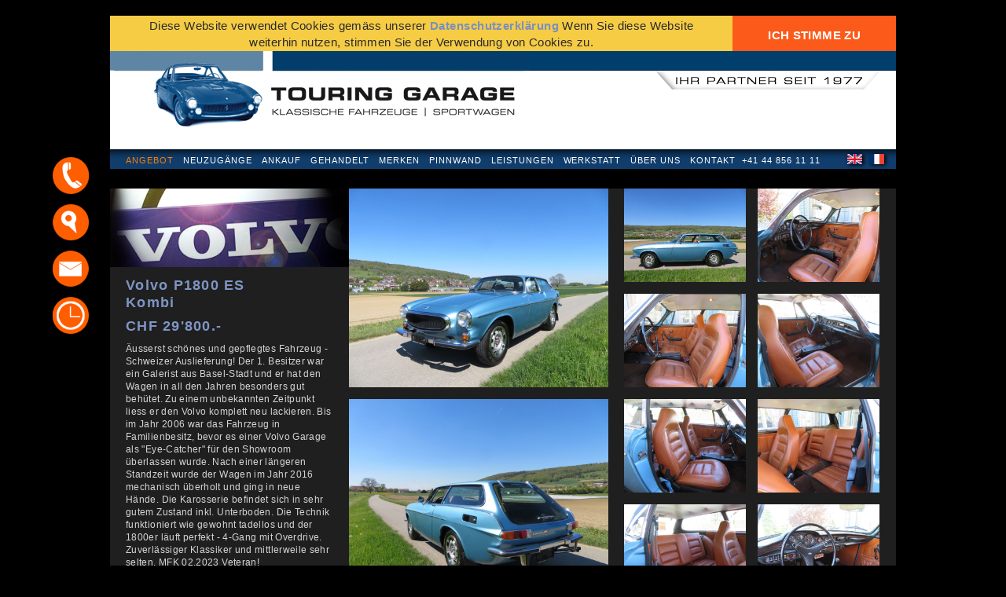

--- FILE ---
content_type: text/html; charset=UTF-8
request_url: https://www.oldtimers.ch/angebot/volvo-p1800-es-kombi-1973
body_size: 5864
content:
<!DOCTYPE html>
<html lang="de">
<head>
	<meta http-equiv="Content-Type" content="text/html; charset=utf-8" />	<!--
ooo     © 2013 - 2026
-->
	<title>Touring Garage AG | Volvo P1800 ES Kombi 1973</title>
	<meta name="viewport" content="width=device-width, shrink-to-fit=no, initial-scale=1.0001, minimum-scale=1.0001, maximum-scale=1.0001">
  	<meta http-equiv="X-UA-Compatible" content="IE=edge">
	<link href="/favicon.ico" type="image/x-icon" rel="icon"/><link href="/favicon.ico" type="image/x-icon" rel="shortcut icon"/>
	<link rel="stylesheet" type="text/css" href="/css/microgramma.css"/>
	<link rel="stylesheet" type="text/css" href="/css/reset.css"/>
	<link rel="stylesheet" type="text/css" href="/css/jquery.fileupload-ui.css"/>
	<link rel="stylesheet" type="text/css" href="/css/touring.css?v=1.27"/>

	<link rel="stylesheet" type="text/css" href="/css/print.css" media="print"/>
<script type="text/javascript">

  var _gaq = _gaq || [];
  _gaq.push(['_setAccount', 'UA-41969024-1']);
  _gaq.push(['_trackPageview']);

  (function() {
    var ga = document.createElement('script'); ga.type = 'text/javascript'; ga.async = true;
    ga.src = ('https:' == document.location.protocol ? 'https://ssl' : 'http://www') + '.google-analytics.com/ga.js';
    var s = document.getElementsByTagName('script')[0]; s.parentNode.insertBefore(ga, s);
  })();

</script>

<!-- Google tag (gtag.js) -->
<script async src="https://www.googletagmanager.com/gtag/js?id=G-BJ0MB7599N"></script>
<script>
  window.dataLayer = window.dataLayer || [];
  function gtag(){dataLayer.push(arguments);}
  gtag('js', new Date());

  gtag('config', 'G-BJ0MB7599N');
</script>
</head>
<body class="no-js 20021  cars view ">
	<div id="wrapper">
		<div id="container">
			<!--
			<div id="test">
			<a href="/de">Deutsche Version</a> <a href="/en">English Version</a> <a href="/fr">Version français</a> 			</div>
			-->
<div id="header" class="touring_desk header_desk  old-extern new-regular no-filter" data-old-layout="extern" data-layout="regular">
	<a href="/home" id="header-logo"><img src="/img/touring-garage.png" alt="Touring Garage AG" border="0" width="572" height="111"/></a>	<div id="nav" class="nav-slide">
		<ul class="st-nav">
			<li class=' current'><a href="/angebot">Angebot</a></li><li class=''><a href="/neuzugaenge">Neuzugänge</a></li><li class=''><a href="/ankauf">Ankauf</a></li><li class=''><a href="/gehandelt">Gehandelt</a></li><li class=''><a href="/merkliste">Merken</a></li><li class=''><a href="/pinnwand">Pinnwand</a></li><li class=''><a href="/leistungen">Leistungen</a></li><li class=''><a href="/werkstatt">Werkstatt</a></li><li class=''><a href="/ueber-uns">Über uns</a></li><li class='st-margin-left-extra-1 st-margin-right-extra-1'><a href="/kontakt">Kontakt</a></li>			<li>+41 44 856 11 11</li>
		</ul>
	</div>
	<div id="langselect">
						<a href="/en/offer/volvo-p1800-es-kombi-1973" id="switch-en"><img src="/img/en.png" alt="Touring Garage AG" border="0" width="27" height="18"/></a>		<a href="/fr/offre/volvo-p1800-es-kombi-1973" id="switch-fr"><img src="/img/fr.png" alt="Touring Garage AG" border="0" width="27" height="18"/></a>	</div>
	<div id="nav-background" class="nav-slide"></div>
	<img src="/img/header-bg.png" alt="" id="header-bg" border="0" width="1000" height="125"/>	<img src="/img/nav-shadow-bg.png" alt="" id="nav-shadow-bg" border="0" width="1000" height="25"/>		<div id="search" class="st-search search-slide">
		<div id="filter_button" class="st-filter">
			<a class="button" href="#">Filter</a>
		</div>
		<div class="filter-values">
			<div class="filter-item brand">
				<p class="f-title">Marke</p>
				<p class="f-value">alle</p>
			</div>
			<div class="filter-item model">
				<p class="f-title">Modell</p>
				<p class="f-value">alle</p>
			</div>
			<div class="filter-item year">
				<p class="f-title">Zeitraum</p>
								<p class="f-value"><span class="from">alle</span><span class="foo"></span><span class="to"></span></p>
			</div>
						<div class="filter-item price">
				<p class="f-title">Preis</p>
								<p class="f-value"><span class="from">alle</span><span class="foo"></span><span class="to"></span></p>
			</div>
				</div>
	</div>
			<div id="search-background" class="search-slide"></div>
	<img src="/img/nav-shadow-bg.png" alt="" id="search-shadow-bg" border="0" width="1000" height="25"/>
</div>


<div class="touring_mob" id="header_mob">
	<a href="/home" id="header_logo_mob"><img src="/img/touring-garage-mob.png" alt="Touring Garage AG" border="0" height="90px"/></a>	<div class="blue_stripe_mob"></div>
	<div id="langselect_mob">
				<a href="/angebot/volvo-p1800-es-kombi-1973" id="switch-de_mob" class="switch_de active">DE</a><a href="/en/offer/volvo-p1800-es-kombi-1973" id="switch-en_mob" class="switch_en">EN</a><a href="/fr/offre/volvo-p1800-es-kombi-1973" id="switch-fr_mob" class="switch_en">FR</a>	</div>
	<div id="hamburger">
		<img src="/img/hamburger.png" alt="Touring Garage AG Menü" border="0" height="40px"/>	</div>
</div>






<div class="mob_button mob_button_black mob_button_small_font mob_button_extra_padding touring_mob">
			<a href="/angebot">Zurück zur Übersicht</a>	</div>

<div id="detail" data-item-id="1176" class="clearfix">
	<div id="info">
			<img src="/img/brands/volvo.jpg" alt="Volvo" border="0" width="304" id="brandlogo" height="100" class="touring_desk"/>		<h2 class="maintitle">Volvo P1800 ES<br>Kombi</h2><h2 class="prize">CHF 29'800.-</h2><p class="overview">Äusserst schönes und gepflegtes Fahrzeug - Schweizer Auslieferung! Der 1. Besitzer war ein Galerist aus Basel-Stadt und er hat den Wagen in all den Jahren besonders gut behütet. Zu einem unbekannten Zeitpunkt liess er den Volvo komplett neu lackieren. Bis im Jahr 2006 war das Fahrzeug in Familienbesitz, bevor es einer Volvo Garage als "Eye-Catcher" für den Showroom überlassen wurde. Nach einer längeren Standzeit wurde der Wagen im Jahr 2016 mechanisch überholt und ging in neue Hände. Die Karosserie befindet sich in sehr gutem Zustand inkl. Unterboden. Die Technik funktioniert wie gewohnt tadellos und der 1800er läuft perfekt - 4-Gang mit Overdrive. Zuverlässiger Klassiker und mittlerweile sehr selten. MFK 02.2023 Veteran!</p>			
							<div class="mob_galerie touring_mob clearfix">
									<div class="mob_galerie_image_box">
					<img src="/img/cars/Volvo_1800_ES_vorne.jpg" alt="Volvo P1800 ES Kombi" border="0" class="detail-image-left top image" data-targetimg="image_0"/>					</div>
									<div class="mob_galerie_image_box">
					<img src="/img/cars/Volvo_1800_ES_hinten.jpg" alt="Volvo P1800 ES Kombi" border="0" class="detail-image-left top image" data-targetimg="image_0"/>					</div>
									<div class="mob_galerie_image_box">
					<img src="/img/cars/Volvo_1800_ES_seite.jpg" alt="Volvo P1800 ES Kombi" border="0" class="detail-image-left top image" data-targetimg="image_0"/>					</div>
									<div class="mob_galerie_image_box">
					<img src="/img/cars/Volvo_1800_ES_innen_vorne1.jpg" alt="Volvo P1800 ES Kombi" border="0" class="detail-image-left top image" data-targetimg="image_0"/>					</div>
									<div class="mob_galerie_image_box">
					<img src="/img/cars/Volvo_1800_ES_innen_vorne2.jpg" alt="Volvo P1800 ES Kombi" border="0" class="detail-image-left top image" data-targetimg="image_0"/>					</div>
									<div class="mob_galerie_image_box">
					<img src="/img/cars/Volvo_1800_ES_innen_vorne3.jpg" alt="Volvo P1800 ES Kombi" border="0" class="detail-image-left top image" data-targetimg="image_0"/>					</div>
									<div class="mob_galerie_image_box">
					<img src="/img/cars/Volvo_1800_ES_innen_vorne4.jpg" alt="Volvo P1800 ES Kombi" border="0" class="detail-image-left top image" data-targetimg="image_0"/>					</div>
									<div class="mob_galerie_image_box">
					<img src="/img/cars/Volvo_1800_ES_innen_hinten1.jpg" alt="Volvo P1800 ES Kombi" border="0" class="detail-image-left top image" data-targetimg="image_0"/>					</div>
									<div class="mob_galerie_image_box">
					<img src="/img/cars/Volvo_1800_ES_innen_hinten2.jpg" alt="Volvo P1800 ES Kombi" border="0" class="detail-image-left top image" data-targetimg="image_0"/>					</div>
									<div class="mob_galerie_image_box">
					<img src="/img/cars/Volvo_1800_ES_armaturen1.jpg" alt="Volvo P1800 ES Kombi" border="0" class="detail-image-left top image" data-targetimg="image_0"/>					</div>
									<div class="mob_galerie_image_box">
					<img src="/img/cars/Volvo_1800_ES_armaturen2.jpg" alt="Volvo P1800 ES Kombi" border="0" class="detail-image-left top image" data-targetimg="image_0"/>					</div>
									<div class="mob_galerie_image_box">
					<img src="/img/cars/Volvo_1800_ES_kofferraum.jpg" alt="Volvo P1800 ES Kombi" border="0" class="detail-image-left top image" data-targetimg="image_0"/>					</div>
									<div class="mob_galerie_image_box">
					<img src="/img/cars/Volvo_1800_ES_motor1.jpg" alt="Volvo P1800 ES Kombi" border="0" class="detail-image-left top image" data-targetimg="image_0"/>					</div>
									<div class="mob_galerie_image_box">
					<img src="/img/cars/Volvo_1800_ES_motor2.jpg" alt="Volvo P1800 ES Kombi" border="0" class="detail-image-left top image" data-targetimg="image_0"/>					</div>
									<div class="mob_galerie_image_box">
					<img src="/img/cars/Volvo_1800_ES_rad.jpg" alt="Volvo P1800 ES Kombi" border="0" class="detail-image-left top image" data-targetimg="image_0"/>					</div>
									<div class="mob_galerie_image_box">
					<img src="/img/cars/Volvo_1800_ES.jpg" alt="Volvo P1800 ES Kombi" border="0" class="detail-image-left top image" data-targetimg="image_0"/>					</div>
													<img src="/img/mob_prev.png" class="mob_gal_arrow mob_prev" alt=""/>					<img src="/img/mob_next.png" class="mob_gal_arrow mob_next" alt=""/>							</div>
		
			<div class="techdata">
			<h2 class="first">Technische Daten</h2>				<p class="tech-list">Aufbau:<span>Kombi				<p class="tech-list">Fahrzeugart:<span>Oldtimer				<p class="tech-list">Jahrgang:<span>1973				<p class="tech-list">Kilometerstand:<span>144'000				<p class="tech-list">Hubraum:<span>1986 cm&sup3;				<p class="tech-list">Anzahl Zylinder:<span>4				<p class="tech-list">Leistung in PS:<span>124				<p class="tech-list">Getriebeart:<span>Handschaltung				<p class="tech-list">Treibstoff:<span>Benzin				<p class="tech-list">Anzahl Türen:<span>2				<p class="tech-list">Aussenfarbe:<span>Hellblau				<p class="tech-list">Innenfarbe:<span>Braun				<h2 class="first second touring_mob">Ausstattung</h2>									
					<p class="overview touring_mob">Ledersitze, Overdrive</p>					
							</div>
			<div class="mob_button mob_button_margin_bottom touring_mob">
				<a href="/kontakt">Kontakt</a>			</div>
			<div class="mob_button mob_button_margin_bottom touring_mob " id="mem_car">
				Fahrzeug merken			</div>
			<div class="mob_button mob_button_anthra mob_button_small_font touring_mob">
									<a href="/angebot">Zurück zur Übersicht</a>							</div>
	</div>

	<div id="images-tech-wrapper" class="touring_desk">
		<div id="images" class="galerie-container">
						<div id="images-left">
				<img src="/img/cars/Volvo_1800_ES_vorne.jpg" alt="Volvo P1800 ES Kombi" border="0" class="detail-image-left top image" data-targetimg="image_0"/><img src="/img/cars/Volvo_1800_ES_hinten.jpg" alt="Volvo P1800 ES Kombi" border="0" class="detail-image-left bottom image" data-targetimg="image_1"/>			</div>
			<div id="images-right">
				<img src="/img/cars/Volvo_1800_ES_seite.jpg" alt="Volvo P1800 ES Kombi" border="0" class="detail-image-right image" data-targetimg="image_2"/><img src="/img/cars/Volvo_1800_ES_innen_vorne1.jpg" alt="Volvo P1800 ES Kombi" border="0" class="detail-image-right image" data-targetimg="image_3"/><img src="/img/cars/Volvo_1800_ES_innen_vorne2.jpg" alt="Volvo P1800 ES Kombi" border="0" class="detail-image-right image" data-targetimg="image_4"/><img src="/img/cars/Volvo_1800_ES_innen_vorne3.jpg" alt="Volvo P1800 ES Kombi" border="0" class="detail-image-right image" data-targetimg="image_5"/><img src="/img/cars/Volvo_1800_ES_innen_vorne4.jpg" alt="Volvo P1800 ES Kombi" border="0" class="detail-image-right image" data-targetimg="image_6"/><img src="/img/cars/Volvo_1800_ES_innen_hinten1.jpg" alt="Volvo P1800 ES Kombi" border="0" class="detail-image-right image" data-targetimg="image_7"/><img src="/img/cars/Volvo_1800_ES_innen_hinten2.jpg" alt="Volvo P1800 ES Kombi" border="0" class="detail-image-right image" data-targetimg="image_8"/><img src="/img/cars/Volvo_1800_ES_armaturen1.jpg" alt="Volvo P1800 ES Kombi" border="0" class="detail-image-right image" data-targetimg="image_9"/>			</div>
		</div>
		<div id="tech">
			<h2 class="first">Ausstattung</h2>									
					<p class="overview">Ledersitze, Overdrive</p>					
						</div>
	</div>
</div>

<div id="sub-menu-detail" class="st-sub-detail touring_desk">
	<div class="texts">
		<span>Ansprechpartner:</span>
		<span class="strong">K. Rau / A. Paolucci </span>
		<span class="strong">+41 44 856 11 11</span>
		<span class="strong"><span class='o' data-os='Anfrage betreffend Volvo P1800 ES Kombi 1973' data-o='ofni+sremitdlo+hc'>Mail</span></span>
	</div>
	<div class="buttons">
					<a class="add_memlist st-bluebutton " href="#"><span>Fahrzeug merken</span></a>
				<a href="/angebot" class="st-bluebutton"><span>Zur Übersicht</span></a>		<a class="st-bluebutton" href="javascript:window.print()"><span>Drucken</span></a>
		<a class="st-bluebutton zucki" 
			href="https://www.facebook.com/sharer/sharer.php?u=https://www.oldtimers.ch/angebot/volvo-p1800-es-kombi-1973" target="_blank">
			<span>Share</span>
		</a>
	</div>
</div>
<div id="memlist-detail" class="st-memlist-detail clearfix touring_desk">
		<div id="memlist-wrapper" class="st-content ">
		<div id="memlist-header">
			<h3>Meine Merkliste</h3>
			<p class="listmessage empty">Ihre Merkliste ist leer.</p><a href="/merkliste" class="editlist st-bluebutton disabled"><span>Liste bearbeiten</span></a>		</div>
		<img src="/img/memlist-mover-left.png" alt="" border="0" width="" height="" class="memlist-mover left hidden"/><img src="/img/memlist-mover-right.png" alt="" border="0" width="" height="" class="memlist-mover right active hidden"/>		<div id="memlist-detail-canvas">
			<div id="memlist-detail-stripe" style="width:0px; left:-0px;" data-memlist-index="0">
							</div>
		</div>
	</div>
	<div id="carofweek-wrapper" class="st-content on">
					<h3>Fahrzeug der Woche</h3>
			<div class="st-overview item car carofweekteaser " data-car-id="1539" data-car-slug="jaguar-xk120-ots-se-cabriolet-1954">
				<img src="/img/cars/1_Jaguar_XK120_OTS_SE_offen_vorne.jpg" alt="" class="car-image" border="0"/>				<div class="text-wrapper">
					<div class="car-title">
						<div class="">
							<a href="/angebot/jaguar-xk120-ots-se-cabriolet-1954">
							Jaguar XK120 OTS SE Cabriolet							</a>
														<p class="preis">CHF 92'500.-</p>
													</div>
					</div>
					<div class="sonst">
						<div class="">
		    				<div class="viewport">
								<p class="overview">Dieser wunderschöne Jaguar XK120 OTS SE Roadster befindet sich in hervorragendem Zustand und überzeugt sowohl optisch als auch technisch. Ursprünglich in Texas an den ersten Besitzer ausgeliefert, kam der Wagen Anfang der 90er Jahre von Texas...</p>
							</div>
						</div>
					</div>
				</div>
			</div>
			</div>
	<div id="contact" class="st-contact touring_desk">
	<h3>Öffnungszeiten</h3>
	<div class="st-openings">
		<p>Montag – Freitag<span>9.00 - 12.00   13.00 - 18.00 Uhr</span></p>
		<p>Samstag<span>9.00 - 12.00   13.00 - 16.00 Uhr</span></p>
		<p>&nbsp;</p>
	</div>
	<div class="st-address">
		<p>Touring Garage AG</p>
		<p>Wehntalerstrasse 25</p>
		<p>CH-8165 Oberweningen</p>
	</div>
	<div class="st-phones-mails">
		<p>Telefon: <span>+41 44 856 11 11</span></p>
		<p class="bright2">Mail: <span><span class='o' data-os='' data-o='ofni+sremitdlo+hc'></span></span></p>
		<p>&nbsp;</p>
	</div>
	<div class="st-more-contact">
		<p>
			<img src="/img/button_newsletter_breit.png" alt="Newsletter abonnieren" class="nl-subscribe"/>		</p>
	</div>
</div>
<div id="nl-wrapper"><img src="/img/nl-close.png" alt="Newsletter close" class="nl-close"/><div class="nl-content"></div>
</div>
</div><div class="touring_mob touring_mob_onpage_menu">
	<div class="mob_button mob_button_blue">
		<a href="/ankauf">Ankauf</a>	</div>
	<div class="mob_button mob_button_blue">
		<a href="/leistungen">Leistungen</a>	</div>
	<div class="mob_button mob_button_blue">
		<a href="/werkstatt">Werkstatt</a>	</div>
	<div class="mob_button mob_button_blue">
		<a href="/ueber-uns">Über uns</a>	</div>
</div>
<div id="goe-modal" style="background-color: rgb(0, 0, 0); display:none; position: fixed; top: 0px; right: 0px; bottom: 0px; left: 0px; opacity: 0.8; z-index: 9998;"></div>

<div style="display:none;">
		<div class="popup_wrap" id="image_0">
   			 <img src="/img/cars/Volvo_1800_ES_vorne.jpg" alt="" class="popup_img"/>   			 <img src="/img/prev.png" class="trigger trigger_prev" data-targetimg="image_15" alt=""/>   			 <div class="img-counter">1 / 16</div>
   			 <img src="/img/next.png" class="trigger trigger_next" data-targetimg="image_1" alt=""/>   			 <div class="close-wrapper">
   			 <a href="#" class="trigger b-close trigger_close">Schliessen</a>
    		 <img src="/img/close.png" class="trigger b-close trigger_close" alt=""/>    		 </div>
		</div>
		<div class="popup_wrap" id="image_1">
   			 <img src="/img/cars/Volvo_1800_ES_hinten.jpg" alt="" class="popup_img"/>   			 <img src="/img/prev.png" class="trigger trigger_prev" data-targetimg="image_0" alt=""/>   			 <div class="img-counter">2 / 16</div>
   			 <img src="/img/next.png" class="trigger trigger_next" data-targetimg="image_2" alt=""/>   			 <div class="close-wrapper">
   			 <a href="#" class="trigger b-close trigger_close">Schliessen</a>
    		 <img src="/img/close.png" class="trigger b-close trigger_close" alt=""/>    		 </div>
		</div>
		<div class="popup_wrap" id="image_2">
   			 <img src="/img/cars/Volvo_1800_ES_seite.jpg" alt="" class="popup_img"/>   			 <img src="/img/prev.png" class="trigger trigger_prev" data-targetimg="image_1" alt=""/>   			 <div class="img-counter">3 / 16</div>
   			 <img src="/img/next.png" class="trigger trigger_next" data-targetimg="image_3" alt=""/>   			 <div class="close-wrapper">
   			 <a href="#" class="trigger b-close trigger_close">Schliessen</a>
    		 <img src="/img/close.png" class="trigger b-close trigger_close" alt=""/>    		 </div>
		</div>
		<div class="popup_wrap" id="image_3">
   			 <img src="/img/cars/Volvo_1800_ES_innen_vorne1.jpg" alt="" class="popup_img"/>   			 <img src="/img/prev.png" class="trigger trigger_prev" data-targetimg="image_2" alt=""/>   			 <div class="img-counter">4 / 16</div>
   			 <img src="/img/next.png" class="trigger trigger_next" data-targetimg="image_4" alt=""/>   			 <div class="close-wrapper">
   			 <a href="#" class="trigger b-close trigger_close">Schliessen</a>
    		 <img src="/img/close.png" class="trigger b-close trigger_close" alt=""/>    		 </div>
		</div>
		<div class="popup_wrap" id="image_4">
   			 <img src="/img/cars/Volvo_1800_ES_innen_vorne2.jpg" alt="" class="popup_img"/>   			 <img src="/img/prev.png" class="trigger trigger_prev" data-targetimg="image_3" alt=""/>   			 <div class="img-counter">5 / 16</div>
   			 <img src="/img/next.png" class="trigger trigger_next" data-targetimg="image_5" alt=""/>   			 <div class="close-wrapper">
   			 <a href="#" class="trigger b-close trigger_close">Schliessen</a>
    		 <img src="/img/close.png" class="trigger b-close trigger_close" alt=""/>    		 </div>
		</div>
		<div class="popup_wrap" id="image_5">
   			 <img src="/img/cars/Volvo_1800_ES_innen_vorne3.jpg" alt="" class="popup_img"/>   			 <img src="/img/prev.png" class="trigger trigger_prev" data-targetimg="image_4" alt=""/>   			 <div class="img-counter">6 / 16</div>
   			 <img src="/img/next.png" class="trigger trigger_next" data-targetimg="image_6" alt=""/>   			 <div class="close-wrapper">
   			 <a href="#" class="trigger b-close trigger_close">Schliessen</a>
    		 <img src="/img/close.png" class="trigger b-close trigger_close" alt=""/>    		 </div>
		</div>
		<div class="popup_wrap" id="image_6">
   			 <img src="/img/cars/Volvo_1800_ES_innen_vorne4.jpg" alt="" class="popup_img"/>   			 <img src="/img/prev.png" class="trigger trigger_prev" data-targetimg="image_5" alt=""/>   			 <div class="img-counter">7 / 16</div>
   			 <img src="/img/next.png" class="trigger trigger_next" data-targetimg="image_7" alt=""/>   			 <div class="close-wrapper">
   			 <a href="#" class="trigger b-close trigger_close">Schliessen</a>
    		 <img src="/img/close.png" class="trigger b-close trigger_close" alt=""/>    		 </div>
		</div>
		<div class="popup_wrap" id="image_7">
   			 <img src="/img/cars/Volvo_1800_ES_innen_hinten1.jpg" alt="" class="popup_img"/>   			 <img src="/img/prev.png" class="trigger trigger_prev" data-targetimg="image_6" alt=""/>   			 <div class="img-counter">8 / 16</div>
   			 <img src="/img/next.png" class="trigger trigger_next" data-targetimg="image_8" alt=""/>   			 <div class="close-wrapper">
   			 <a href="#" class="trigger b-close trigger_close">Schliessen</a>
    		 <img src="/img/close.png" class="trigger b-close trigger_close" alt=""/>    		 </div>
		</div>
		<div class="popup_wrap" id="image_8">
   			 <img src="/img/cars/Volvo_1800_ES_innen_hinten2.jpg" alt="" class="popup_img"/>   			 <img src="/img/prev.png" class="trigger trigger_prev" data-targetimg="image_7" alt=""/>   			 <div class="img-counter">9 / 16</div>
   			 <img src="/img/next.png" class="trigger trigger_next" data-targetimg="image_9" alt=""/>   			 <div class="close-wrapper">
   			 <a href="#" class="trigger b-close trigger_close">Schliessen</a>
    		 <img src="/img/close.png" class="trigger b-close trigger_close" alt=""/>    		 </div>
		</div>
		<div class="popup_wrap" id="image_9">
   			 <img src="/img/cars/Volvo_1800_ES_armaturen1.jpg" alt="" class="popup_img"/>   			 <img src="/img/prev.png" class="trigger trigger_prev" data-targetimg="image_8" alt=""/>   			 <div class="img-counter">10 / 16</div>
   			 <img src="/img/next.png" class="trigger trigger_next" data-targetimg="image_10" alt=""/>   			 <div class="close-wrapper">
   			 <a href="#" class="trigger b-close trigger_close">Schliessen</a>
    		 <img src="/img/close.png" class="trigger b-close trigger_close" alt=""/>    		 </div>
		</div>
		<div class="popup_wrap" id="image_10">
   			 <img src="/img/cars/Volvo_1800_ES_armaturen2.jpg" alt="" class="popup_img"/>   			 <img src="/img/prev.png" class="trigger trigger_prev" data-targetimg="image_9" alt=""/>   			 <div class="img-counter">11 / 16</div>
   			 <img src="/img/next.png" class="trigger trigger_next" data-targetimg="image_11" alt=""/>   			 <div class="close-wrapper">
   			 <a href="#" class="trigger b-close trigger_close">Schliessen</a>
    		 <img src="/img/close.png" class="trigger b-close trigger_close" alt=""/>    		 </div>
		</div>
		<div class="popup_wrap" id="image_11">
   			 <img src="/img/cars/Volvo_1800_ES_kofferraum.jpg" alt="" class="popup_img"/>   			 <img src="/img/prev.png" class="trigger trigger_prev" data-targetimg="image_10" alt=""/>   			 <div class="img-counter">12 / 16</div>
   			 <img src="/img/next.png" class="trigger trigger_next" data-targetimg="image_12" alt=""/>   			 <div class="close-wrapper">
   			 <a href="#" class="trigger b-close trigger_close">Schliessen</a>
    		 <img src="/img/close.png" class="trigger b-close trigger_close" alt=""/>    		 </div>
		</div>
		<div class="popup_wrap" id="image_12">
   			 <img src="/img/cars/Volvo_1800_ES_motor1.jpg" alt="" class="popup_img"/>   			 <img src="/img/prev.png" class="trigger trigger_prev" data-targetimg="image_11" alt=""/>   			 <div class="img-counter">13 / 16</div>
   			 <img src="/img/next.png" class="trigger trigger_next" data-targetimg="image_13" alt=""/>   			 <div class="close-wrapper">
   			 <a href="#" class="trigger b-close trigger_close">Schliessen</a>
    		 <img src="/img/close.png" class="trigger b-close trigger_close" alt=""/>    		 </div>
		</div>
		<div class="popup_wrap" id="image_13">
   			 <img src="/img/cars/Volvo_1800_ES_motor2.jpg" alt="" class="popup_img"/>   			 <img src="/img/prev.png" class="trigger trigger_prev" data-targetimg="image_12" alt=""/>   			 <div class="img-counter">14 / 16</div>
   			 <img src="/img/next.png" class="trigger trigger_next" data-targetimg="image_14" alt=""/>   			 <div class="close-wrapper">
   			 <a href="#" class="trigger b-close trigger_close">Schliessen</a>
    		 <img src="/img/close.png" class="trigger b-close trigger_close" alt=""/>    		 </div>
		</div>
		<div class="popup_wrap" id="image_14">
   			 <img src="/img/cars/Volvo_1800_ES_rad.jpg" alt="" class="popup_img"/>   			 <img src="/img/prev.png" class="trigger trigger_prev" data-targetimg="image_13" alt=""/>   			 <div class="img-counter">15 / 16</div>
   			 <img src="/img/next.png" class="trigger trigger_next" data-targetimg="image_15" alt=""/>   			 <div class="close-wrapper">
   			 <a href="#" class="trigger b-close trigger_close">Schliessen</a>
    		 <img src="/img/close.png" class="trigger b-close trigger_close" alt=""/>    		 </div>
		</div>
		<div class="popup_wrap" id="image_15">
   			 <img src="/img/cars/Volvo_1800_ES.jpg" alt="" class="popup_img"/>   			 <img src="/img/prev.png" class="trigger trigger_prev" data-targetimg="image_14" alt=""/>   			 <div class="img-counter">16 / 16</div>
   			 <img src="/img/next.png" class="trigger trigger_next" data-targetimg="image_0" alt=""/>   			 <div class="close-wrapper">
   			 <a href="#" class="trigger b-close trigger_close">Schliessen</a>
    		 <img src="/img/close.png" class="trigger b-close trigger_close" alt=""/>    		 </div>
		</div>
</div>

			<div id="footer" class="touring_desk">
				<span class="st-impr current"><a href="/datenschutzerklaerung">Datenschutzerklärung</a>				</span>
				<span class="st-title">Touring Garage AG</span>
				<span class="st-address">Wehntalerstrasse 25 CH-8165 Oberweningen  &nbsp;&nbsp;&nbsp;Telefon +41 44 856 11 11 &nbsp;&nbsp;&nbsp;
					<span class='o' data-os='' data-o='ofni+sremitdlo+hc'>E-Mail</span>				</span>
				<!-- <span class="st-social"><a href="#" target="_blank"><img src="/img/facebook.png" alt="Facebook" border="0" width="16" height="16"/></a></span> -->
			</div>
			<div class="mob_contact_map">
  <div id="kontakt_map">
      <iframe src="https://www.google.com/maps/embed?pb=!1m18!1m12!1m3!1d2695.45807366403!2d8.404595516277457!3d47.500469679177804!2m3!1f0!2f0!3f0!3m2!1i1024!2i768!4f13.1!3m3!1m2!1s0x479072672929327d%3A0x864e57fd66887fa7!2sTouring%20Garage%20AG!5e0!3m2!1sde!2sch!4v1650989717277!5m2!1sde!2sch" width="100%" height="100%" style="border:0;" allowfullscreen="" loading="lazy" referrerpolicy="no-referrer-when-downgrade"></iframe>
  </div>
</div>

<div class="mob_contact_footer touring_mob">
  <div class="icon">
    <a href="#" class="nl-subscribe">
      <img src="/img/button_newsletter_hoch.png" alt="Newsletter abonnieren"/>    </a>
  </div>
  <div class="text">
    <p><b><a href="#" class="nl-subscribe">Newsletter<br>abonnieren</a></b></p>
  </div>
  <div class="icon">
    <a href="tel:+41448561111" target="_blank">
      <img src="/img/telefon.png" alt="Touring Garage Telefon"/>    </a>
  </div>
  <div class="text">
    <p><b><a href="tel:+41448561111" target="_blank">+41 (0)44 856 11 11</a></b></p>
  </div>
  <div class="icon"><b>
    <a href="https://goo.gl/maps/AeBsDuCBZo6rTnYw7" target="_blank">
      <img src="/img/map.png" alt="Touring Garage Map"/>    </a></b>
  </div>
  <div class="text">
    <a href="https://goo.gl/maps/AeBsDuCBZo6rTnYw7" target="_blank">
    <p><b>Touring Garage AG</b><br>
      Wehntalerstrasse 25<br>
      CH-8165 Oberweningen</p>
    </a>
  </div>
  <div class="icon">
    <a href="mailto:info@oldtimers.ch" target="_blank">
      <img src="/img/mail.png" alt="Touring Garage Mail"/>    </a>
  </div>
  <div class="text">
    <p><b><a href="mailto:info@oldtimers.ch" target="_blank">info@oldtimers.ch</a></b></p>
  </div>
  <div class="icon">
    <img src="/img/time.png" alt="Touring Garage Times"/>  </div>
  <div class="text">
    <p><b>Montag - Freitag</b><br><span class="reduced">
      9.00 - 12.00&nbsp;&nbsp;&nbsp;13.00 - 18.00 Uhr</span></p>
      <p><b>Samstag</b><br><span class="reduced">
    9.00 - 12.00&nbsp;&nbsp;&nbsp;13.00 - 16.00 Uhr</span></p>
  </div>
</div>			<div class="button_container">
	<img src="/img/telefon.png" data-for="mask_phone" alt="Touring Garage Telefon"/>	<img src="/img/map.png" data-for="mask_map" alt="Touring Garage Map"/>	<a href="mailto:info@oldtimers.ch" target="_blank">
		<img src="/img/mail.png" class="direct_mail" data-for="mask_mail" alt="Touring Garage Mail"/>	</a>
	<img src="/img/time.png" data-for="mask_times" alt="Touring Garage Times"/></div>

<div class="new_mask" id="mask_phone">
	<p class="mask_title1">Sie haben eine Frage zu unserem Angebot?</p>
	<p class="mask_title2">Wir freuen uns auf ihren Anruf</p>
	<div class="two_persons">
		<img src="/img/katrin_rau_rund.png" alt="Touring Garage Katrin Rau"/>		<div class="two_persons_text margin_right">
			<p class="fett upper">Katrin Rau</p>
			<p class="">Inhaberin / Geschäftsführerin</p>
			<p class="riesig">+41 44 856 11 11</p>
		</div>
		<img src="/img/placeholder_rund.png" alt="Touring Garage "/>		<div class="two_persons_text">
			<p class="fett upper">Alessio Paolucci</p>
			<p class="">Administration / Verkauf</p>
			<p class="riesig">+41 44 856 11 11</p>
		</div>
	</div>
	<img src="/img/menu_close.png" alt="Box schliessen" class="close_new_mask"/></div>

<div class="new_mask" id="mask_map">
	<p class="mask_title1">So finden Sie zu uns</p>
	<p class="mask_title2">Wir freuen uns auf ihren Besuch</p>
	<div class="new_mask_map">
	  <div id="mask_map_canvas">
	  	
	  	<iframe src="https://www.google.com/maps/embed?pb=!1m18!1m12!1m3!1d2695.45807366403!2d8.404595516277457!3d47.500469679177804!2m3!1f0!2f0!3f0!3m2!1i1024!2i768!4f13.1!3m3!1m2!1s0x479072672929327d%3A0x864e57fd66887fa7!2sTouring%20Garage%20AG!5e0!3m2!1sde!2sch!4v1650989717277!5m2!1sde!2sch" width="100%" height="100%" style="border:0;" allowfullscreen="" loading="lazy" referrerpolicy="no-referrer-when-downgrade"></iframe>

	  </div>
	</div>
	<img src="/img/menu_close.png" alt="Box schliessen" class="close_new_mask"/></div>

<div class="new_mask" id="mask_times">
	<p class="mask_title1">Öffnungszeiten</p>
	<p class="mask_title2">Wir freuen uns auf ihren Besuch</p>
	<div class="mask_times">
		<p class="fett upper">Montag - Freitag</p>
		<p class="riesig abstand">9.00 - 12.00&nbsp;&nbsp;&nbsp;13.00 - 18.00 Uhr</p>
		<p class="fett upper">Samstag</p>
		<p class="riesig">9.00 - 12.00&nbsp;&nbsp;&nbsp;13.00 - 16.00 Uhr</p>
	</div>
	<img src="/img/menu_close.png" alt="Box schliessen" class="close_new_mask"/></div>



			<div class="gdpr-spacer"></div>
<div class="gdpr-content">
	<div class="inner-frame">
		<p class="regtext">Diese Website verwendet Cookies gemäss unserer <a href="/datenschutzerklaerung">Datenschutzerklärung</a> Wenn Sie diese Website weiterhin nutzen, stimmen Sie der Verwendung von Cookies zu.</p>
		<p class="click_gdpr">Ich stimme zu</p>
	</div>
</div>		</div>
	</div>
	

<div class="nav_board_mobile">
  
      <div class="menu_closer"><img src="/img/menu_close.png" alt="Menu schliessen"/></div>
      <div class="very_mob_lang_select">
                    <a href="/angebot/volvo-p1800-es-kombi-1973" id="switch-de_mob" class="switch_de active">DE</a><a href="/en/offer/volvo-p1800-es-kombi-1973" id="switch-en_mob" class="switch_en">EN</a><a href="/fr/offre/volvo-p1800-es-kombi-1973" id="switch-fr_mob" class="switch_en">FR</a>      </div>
                      <div class="nav_board_item">
          
            <a href="/home" class="top_menu ">Home</a>            
          </div>
        
                       <div class="nav_board_item">
          
            <a href="/angebot" class="top_menu active">Angebot</a>            
          </div>
        
                       <div class="nav_board_item">
          
            <a href="/neuzugaenge" class="top_menu ">Neuzugänge</a>            
          </div>
        
                       <div class="nav_board_item">
          
            <a href="/ankauf" class="top_menu ">Ankauf</a>            
          </div>
        
                       <div class="nav_board_item">
          
            <a href="/gehandelt" class="top_menu ">Gehandelt</a>            
          </div>
        
                       <div class="nav_board_item">
          
            <a href="/merkliste" class="top_menu ">Merken</a>            
          </div>
        
                       <div class="nav_board_item">
          
            <a href="/pinnwand" class="top_menu ">Pinnwand</a>            
          </div>
        
                       <div class="nav_board_item">
          
            <a href="/leistungen" class="top_menu ">Leistungen</a>            
          </div>
        
                       <div class="nav_board_item">
          
            <a href="/werkstatt" class="top_menu ">Werkstatt</a>            
          </div>
        
                       <div class="nav_board_item">
          
            <a href="/ueber-uns" class="top_menu ">Über uns</a>            
          </div>
        
                       <div class="nav_board_item">
          
            <a href="/kontakt" class="top_menu ">Kontakt</a>            
          </div>
        
                       <div class="nav_board_item">
          
            <a href="/datenschutzerklaerung" class="top_menu ">Datenschutzerklärung</a>            
          </div>
        
       </div>
<script type="text/javascript">
//<![CDATA[
				var touring = {imgwebroot: '/',webroot: '/', langcode: 'de/', fn: {}};
		
//]]>
</script><script type="text/javascript" src="/js/vendor/jquery.js"></script><script type="text/javascript" src="/js/vendor/jquery.tinyscrollbar.min.js"></script><script type="text/javascript" src="/js/vendor/underscore-min.js"></script><script type="text/javascript" src="/js/vendor/hammer.min.js"></script><script type="text/javascript" src="/js/vendor/jquery.bpopup.min.js"></script><script type="text/javascript" src="/js/site/lang.js"></script><script type="text/javascript" src="/js/site/site.touring.js?v=1.26"></script><script type="text/javascript" src="/js/site/site.mask.form.js"></script><script type="text/javascript" src="/js/site/cars.view.js?v=2"></script></body>
</html>


--- FILE ---
content_type: text/html; charset=UTF-8
request_url: https://www.oldtimers.ch/dashboards/i18n
body_size: 351
content:
{"bitte_warten":"Bitte warten...","eintraege_anzeigen":"_MENU_ Eintr\u00e4ge anzeigen","keine_eintraege_vorhanden":"Keine Eintr\u00e4ge vorhanden.","empty_result":"Keine Resultate vorhanden.","total_eintraeg":"Total _TOTAL_ Eintr\u00e4ge","anzahleintrage":"0 bis 0 von 0 Eintr\u00e4gen","gefiltertvon":"(gefiltert von _MAX_  Eintr\u00e4gen)","filter":"Filter","erster":"Erster","zurueck":"Zur\u00fcck","naechster":"N\u00e4chster","letzter":"Letzter","":"_START_ bis _END_ von _TOTAL_ Eintr\u00e4gen","preis_anfrage":"Preis: auf Anfrage","all":"alle","bis":"bis","ab":"ab","fillallfields":"Bitte alle mit * markierten Felder ausf\u00fcllen!","max3files":"Maximal 3 Bilder erlaubt erlaubt.","gehandelt":"gehandelt","angebot":"angebot","pinnwand":"pinnwand","brand":"Marke","model":"Modell","allbrand":"alle Marken","allmodel":"alle Modelle"}

--- FILE ---
content_type: text/html; charset=UTF-8
request_url: https://www.oldtimers.ch/cars/get_cars_and_filters
body_size: 2157
content:
{"c":[{"car":{"slug":"aston-martin-v8-volante-cabriolet-1980-2","image_url":"Aston_Martin_V8_Volante_offen_vorne_1.jpg","label_img":false,"brand":"Aston Martin","model":"V8 Volante","layout":"Cabriolet","id":"1444","preis":"185000","hubraum":"5338","jahr":"1980"},"instripe":true},{"car":{"slug":"austin-healey-sprite-mkiii-cabriolet-1966","image_url":"Austin_Healey_Sprite_MkIII_offen_vorne.jpg","label_img":false,"brand":"Austin Healey","model":"Sprite MkIII","layout":"Cabriolet","id":"1089","preis":"16900","hubraum":"1098","jahr":"1966"},"instripe":true},{"car":{"slug":"bentley-brooklands-limousine-1997","image_url":"Bentley_Brooklands_vorne.jpg","label_img":false,"brand":"Bentley","model":"Brooklands","layout":"Limousine","id":"1080","preis":"26500","hubraum":"6761","jahr":"1997"},"instripe":true},{"car":{"slug":"bmw-1502-limousine-1977","image_url":"1_BMW_1502_vorne.jpg","label_img":false,"brand":"BMW","model":"1502","layout":"Limousine","id":"1541","preis":"13500","hubraum":"1573","jahr":"1977"},"instripe":true},{"car":{"slug":"dodge-challenger-r-t-440-magnum-coupe-1970","image_url":"1_Dodge_Challenger_RT_440_vorne.jpg","label_img":false,"brand":"Dodge","model":"Challenger R\/T 440 Magnum","layout":"Coup\u00e9","id":"1515","preis":"67800","hubraum":"7206","jahr":"1970"},"instripe":true},{"car":{"slug":"fiat-124-spider-cabriolet-1986","image_url":"1_Pininfarina_Spider_Europa_offen_vorne.jpeg","label_img":"label_new.png","brand":"Fiat","model":"124 Spider","layout":"Cabriolet","id":"1550","preis":"23900","hubraum":"1994","jahr":"1986"},"instripe":true},{"car":{"slug":"fiat-1500-s-osca-cabriolet-1960","image_url":"Fiat_1500_Cabriolet_offen_vorne.jpg","label_img":false,"brand":"Fiat","model":"1500 S OSCA","layout":"Cabriolet","id":"1394","preis":"36800","hubraum":"1491","jahr":"1960"},"instripe":true},{"car":{"slug":"ford-usa-mustang-coupe-1966","image_url":"Ford_Mustang_GT_vorne.jpg","label_img":false,"brand":"Ford (USA)","model":"Mustang","layout":"Coup\u00e9","id":"1479","preis":"36800","hubraum":"4728","jahr":"1966"},"instripe":true},{"car":{"slug":"ford-usa-probe-2-5-gt-24v-coupe-1993","image_url":"1_Ford_Probe_GT_vorne.jpg","label_img":false,"brand":"Ford (USA)","model":"Probe 2.5 GT 24V","layout":"Coup\u00e9","id":"1460","preis":"7900","hubraum":"2497","jahr":"1993"},"instripe":true},{"car":{"slug":"jaguar-e-type-4-2-cabriolet-1969","image_url":"1_Jaguar_E_4.2_offen_vorne.jpg","label_img":"label_new.png","brand":"Jaguar","model":"E-Type 4.2","layout":"Cabriolet","id":"1537","preis":"72800","hubraum":"4235","jahr":"1969"},"instripe":true},{"car":{"slug":"jaguar-mk2-3-4-limousine-1966","image_url":"1_Jaguar_MKII_vorne.jpeg","label_img":"label_new.png","brand":"Jaguar","model":"MK2 3.4","layout":"Limousine","id":"1551","preis":"23500","hubraum":"3442","jahr":"1966"},"instripe":true},{"car":{"slug":"jaguar-xk120-ots-se-cabriolet-1954","image_url":"1_Jaguar_XK120_OTS_SE_offen_vorne.jpg","label_img":false,"brand":"Jaguar","model":"XK120 OTS SE","layout":"Cabriolet","id":"1539","preis":"92500","hubraum":"3442","jahr":"1954"},"instripe":true},{"car":{"slug":"lancia-gamma-2500-i-e-coupe-1981","image_url":"Lancia_Gamma_2500_Coupe_vorne.jpg","label_img":false,"brand":"Lancia","model":"Gamma 2500 i.e.","layout":"Coup\u00e9","id":"1452","preis":"16900","hubraum":"2483","jahr":"1981"},"instripe":true},{"car":{"slug":"mercedes-benz-180-b-limousine-1960","image_url":"Mercedes-Benz_180_B_Ponton_vorne_1.jpg","label_img":false,"brand":"Mercedes-Benz","model":"180 B","layout":"Limousine","id":"1287","preis":"24800","hubraum":"1897","jahr":"1960"},"instripe":true},{"car":{"slug":"mercedes-benz-220-s-coupe-1958","image_url":"Mercedes-Benz_220_S_Coupe_vorne.jpg","label_img":false,"brand":"Mercedes-Benz","model":"220 S","layout":"Coup\u00e9","id":"1329","preis":"77500","hubraum":"2195","jahr":"1958"},"instripe":true},{"car":{"slug":"mercedes-benz-220-s-cabriolet-1957","image_url":"Mercedes-Benz_220_S_Cabrio_offen_vorne.jpg","label_img":false,"brand":"Mercedes-Benz","model":"220 S","layout":"Cabriolet","id":"1333","preis":"138000","hubraum":"2195","jahr":"1957"},"instripe":true},{"car":{"slug":"mercedes-benz-250-se-limousine-1966","image_url":"1_Mercedes_Benz_250_SE_vorne.jpg","label_img":false,"brand":"Mercedes-Benz","model":"250 SE","layout":"Limousine","id":"1516","preis":"19900","hubraum":"2496","jahr":"1966"},"instripe":true},{"car":{"slug":"mercedes-benz-380-sec-coupe-1982-2","image_url":"1_Mercedes-Benz_380_SEC_vorne.jpg","label_img":false,"brand":"Mercedes-Benz","model":"380 SEC","layout":"Coup\u00e9","id":"1245","preis":"18900","hubraum":"3839","jahr":"1982"},"instripe":true},{"car":{"slug":"mercedes-benz-380-sl-cabriolet-1985","image_url":"Mercedes-Benz_380_SL_offen_vorne_2.jpg","label_img":false,"brand":"Mercedes-Benz","model":"380 SL","layout":"Cabriolet","id":"1008","preis":"35800","hubraum":"3839","jahr":"1985"},"instripe":true},{"car":{"slug":"mercedes-benz-500-sl-cabriolet-1981","image_url":"1_Mercedes_Benz_500_SL_offen_vorne.jpeg","label_img":false,"brand":"Mercedes-Benz","model":"500 SL","layout":"Cabriolet","id":"1546","preis":"29700","hubraum":"4971","jahr":"1981"},"instripe":true},{"car":{"slug":"mercedes-benz-560-sel-limousine-1988","image_url":"Mercedes-Benz_560_SEL_vorne.jpg","label_img":false,"brand":"Mercedes-Benz","model":"560 SEL","layout":"Limousine","id":"1458","preis":"11900","hubraum":"5547","jahr":"1988"},"instripe":true},{"car":{"slug":"mercedes-benz-clk-320-avantgarde-cabriolet-2003","image_url":"1_Mercedes-Benz_CLK_320_Cabriolet_offen_vorne.jpeg","label_img":"label_new.png","brand":"Mercedes-Benz","model":"CLK 320 Avantgarde","layout":"Cabriolet","id":"1317","preis":"15800","hubraum":"3199","jahr":"2003"},"instripe":true},{"car":{"slug":"mercedes-benz-sl-320-cabriolet-1999","image_url":"1_Mercedes_Benz_SL_320_offen_vorne.jpeg","label_img":"label_new.png","brand":"Mercedes-Benz","model":"SL 320","layout":"Cabriolet","id":"1552","preis":"24800","hubraum":"3199","jahr":"1999"},"instripe":true},{"car":{"slug":"mg-mga-1500-cabriolet-1959-2","image_url":"1_MG_MGA_1500_Cabrio_offen_vorne.jpg","label_img":"label_new.png","brand":"MG","model":"MGA 1500","layout":"Cabriolet","id":"1549","preis":"32800","hubraum":"1489","jahr":"1959"},"instripe":true},{"car":{"slug":"mg-mgb-cabriolet-1976-4","image_url":"MG_MGB_Cabriolet_offen_vorne_9.jpg","label_img":false,"brand":"MG","model":"MGB","layout":"Cabriolet","id":"1371","preis":"11800","hubraum":"1798","jahr":"1976"},"instripe":true},{"car":{"slug":"mg-mgb-gt-coupe-1972","image_url":"MG_MGB_GT_vorne_8.jpg","label_img":false,"brand":"MG","model":"MGB GT","layout":"Coup\u00e9","id":"1482","preis":"12900","hubraum":"1798","jahr":"1972"},"instripe":true},{"car":{"slug":"mg-mgb-gt-coupe-1974-2","image_url":"MG_MGB_GT_vorne_7.jpg","label_img":false,"brand":"MG","model":"MGB GT","layout":"Coup\u00e9","id":"1472","preis":"16900","hubraum":"1798","jahr":"1974"},"instripe":true},{"car":{"slug":"mg-mgb-gt-coupe-1976","image_url":"MG_MGB_GT_vorne_9.jpg","label_img":false,"brand":"MG","model":"MGB GT","layout":"Coup\u00e9","id":"1474","preis":"7900","hubraum":"1798","jahr":"1976"},"instripe":true},{"car":{"slug":"mg-tf-1250-cabriolet-1954","image_url":"MG_TF_offen_vorne.jpg","label_img":false,"brand":"MG","model":"TF 1250","layout":"Cabriolet","id":"1469","preis":"18500","hubraum":"1250","jahr":"1954"},"instripe":true},{"car":{"slug":"porsche-356-convertible-d-cabriolet-1959","image_url":"Porsche_356_A_Convertible_D_offen_vorne.jpg","label_img":false,"brand":"Porsche","model":"356 Convertible D","layout":"Cabriolet","id":"1424","preis":"199500","hubraum":"1582","jahr":"1959"},"instripe":true},{"car":{"slug":"porsche-911-2-2-targa-1971","image_url":"Porsche_911_Targa_offen_vorne_1.jpg","label_img":"label_reserved.png","brand":"Porsche","model":"911 2.2","layout":"Targa","id":"1378","preis":"79900","hubraum":"2195","jahr":"1971"},"instripe":true},{"car":{"slug":"porsche-912-coupe-1967","image_url":"1_Prosche_912_vorne.jpeg","label_img":"label_new.png","brand":"Porsche","model":"912","layout":"Coup\u00e9","id":"1548","preis":"65912","hubraum":"1582","jahr":"1967"},"instripe":true},{"car":{"slug":"porsche-924-s-coupe-1986-3","image_url":"Porsche_924_S_vorne_2.jpg","label_img":false,"brand":"Porsche","model":"924 S","layout":"Coup\u00e9","id":"1451","preis":"12900","hubraum":"2477","jahr":"1986"},"instripe":true},{"car":{"slug":"renault-r4-sinpar-4x4-limousine-1975","image_url":"Renault_R4_Sinpar_4x4_vorne.jpg","label_img":false,"brand":"Renault","model":"R4 Sinpar (4x4)","layout":"Limousine","id":"1507","preis":"11900","hubraum":"815","jahr":"1975"},"instripe":true},{"car":{"slug":"riley-elf-mkiii-limousine-1968","image_url":"1_Riley_Elf_MkIII_vorne.jpg","label_img":false,"brand":"Riley","model":"Elf MkIII","layout":"Limousine","id":"1547","preis":"12900","hubraum":"998","jahr":"1968"},"instripe":true},{"car":{"slug":"rover-p6-3500-limousine-1972","image_url":"1_Rover_P6_3500_vorne.jpg","label_img":false,"brand":"Rover","model":"P6 3500","layout":"Limousine","id":"1529","preis":"14900","hubraum":"3530","jahr":"1972"},"instripe":true},{"car":{"slug":"saab-900-se-2-0i-16-turbo-cabriolet-1996","image_url":"1_Saab_900_SE_2.0i_16V_Turbo_offen_vorne.jpg","label_img":false,"brand":"Saab","model":"900 SE 2.0i-16 Turbo","layout":"Cabriolet","id":"1544","preis":"14900","hubraum":"1985","jahr":"1996"},"instripe":true},{"car":{"slug":"sunbeam-alpine-serie-iv-cabriolet-1965","image_url":"Sunbeam_Alpine_IV_offen_vorne_1.jpg","label_img":false,"brand":"Sunbeam","model":"Alpine Serie IV","layout":"Cabriolet","id":"1065","preis":"23900","hubraum":"1592","jahr":"1965"},"instripe":true},{"car":{"slug":"toyota-4-runner-3-0-yukon-suv-1996","image_url":"1_Toyota_4-Runner_vorne.jpg","label_img":false,"brand":"Toyota","model":"4-Runner 3.0 Yukon","layout":"SUV","id":"1533","preis":"19900","hubraum":"2957","jahr":"1996"},"instripe":true},{"car":{"slug":"triumph-spitfire-1500-cabriolet-1979","image_url":"1_Triumph_Spitfire_1500_offen_vorne.jpg","label_img":false,"brand":"Triumph","model":"Spitfire 1500","layout":"Cabriolet","id":"1545","preis":"15500","hubraum":"1493","jahr":"1979"},"instripe":true},{"car":{"slug":"volvo-p1800-es-kombi-1973","image_url":"Volvo_1800_ES_vorne.jpg","label_img":false,"brand":"Volvo","model":"P1800 ES","layout":"Kombi","id":"1176","preis":"29800","hubraum":"1986","jahr":"1973"},"instripe":true},{"car":{"slug":"vw-kaefer-1300-limousine-1970","image_url":"1_VW_Kaefer_1300_vorne.jpg","label_img":false,"brand":"VW","model":"K\u00e4fer 1300","layout":"Limousine","id":"1498","preis":"20800","hubraum":"1285","jahr":"1970"},"instripe":true},{"car":{"slug":"vw-kaefer-1303-cabriolet-1976","image_url":"1_VW_Kaefer_1303_Cabrio_offen_vorne.jpg","label_img":false,"brand":"VW","model":"K\u00e4fer 1303","layout":"Cabriolet","id":"1531","preis":"21900","hubraum":"1584","jahr":"1976"},"instripe":true},{"car":{"slug":"vw-kaefer-1303-limousine-1973-2","image_url":"VW_Kaefer_1303_vorne_1.jpg","label_img":false,"brand":"VW","model":"K\u00e4fer 1303","layout":"Limousine","id":"1501","preis":"11800","hubraum":"1285","jahr":"1973"},"instripe":true}],"f":{"brand":"all","model":"all","year_from":"all","year_to":"all","price_from":"all","price_to":"all"}}

--- FILE ---
content_type: text/css
request_url: https://www.oldtimers.ch/css/touring.css?v=1.27
body_size: 11042
content:
.no-js-show {
	display:none;
}

.clearfix {
  *zoom: 1;
}

.clearfix:before,
.clearfix:after {
  display: table;
  line-height: 0;
  content: "";
}

.clearfix:after {
  clear: both;
}

body {
	background-color:#000;
}

/** Layout 
 * 	
 */
#wrapper {
    margin:0 auto;
    padding:0;
    width:1040px;
}
#container{
	width:1000px;
	margin: 0 20px 20px 20px;
	position:relative;
	height:800px;
	background-color:transparent;
    transition: padding-top 0.35s ease;
}
#header {
    height:150px;
    position:relative;
    margin-bottom:10px;
}
#header-bg {
    position:absolute;
    top:0;
    left:0;
    z-index:89;
}
#nav-shadow-bg {
    position:absolute;
    top:125px;
    left:0;
    z-index:60;
}
#search-shadow-bg {
    position:absolute;
    top:150px;
    left:0;
    z-index:49;
    cursor:pointer;
}
#search-shadow-bg.onshadow {
    box-shadow: 0px 10px 10px 0px rgba(0, 0, 0, 0.6);
}
.no-filter #search-shadow-bg {
	cursor:default;
}
#header.old-extern #search-shadow-bg {
    display:none;
}
#header-logo {
    position:relative;
    z-index:99;
}

#nav, #search {
    width:960px;
    padding:0 20px;
    position:absolute;
    height:25px;
    left:0;
    background-color: transparent;
    z-index:79;
}
#langselect {
	background-color: rgba(0, 0, 0, 0);
    height: 25px;
    position: absolute;
    right: 15px;
    top: 131px;
    z-index: 79;
}
#langselect img {
	box-shadow: 2px 1px 5px #000000;
    height: 13px;
    margin-left: 5px;
    width: auto;
}
#langselect a:hover { 
	opacity:0.8;
}
#search {
    z-index:49;
    width:1000px;
    padding:0;
}

#header .nav-slide {
    top:125px;
}
#header.old-extern .nav-slide{
    top:100px;
}
#header.error .nav-slide {
	top:125px !important;
}
#header .search-slide {
    top: 125px;
}
#header.old-extended  .search-slide{
    top:150px;
}
#header.old-extern  .search-slide{
    top:100px;
}

#header.old-extern {
    height:125px;
}
#header.old-extended {
    height:175px;
} 
#header.error {
	height:150px !important;
}  
#nav-background,#search-background {
    position:absolute;
    left:0;
    width:1000px;
    height:25px;
    z-index:50;
    background-color: #103d6b;
}
#search-background {
	z-index:20;
	background: url(img/filter-bg.png) no-repeat  #103d6b;
}
#nav a, #nav li {
    display:block;
    height:25px;
    float:left;
}
#media {
    position:relative;
    height:400px;
    width:1000px;
    overflow:hidden;
    z-index:50;
}
#media-stripe {
    height:400px;
    position:absolute;
    left:0;
}
#media-stripe li {
    float:left;
    position:relative;
}
#media-stripe div.text-wrapper {
   height:115px;
    position:absolute;
}
#media-stripe div.text-wrapper.top_right {
    right:-1000px;
    top:50px;
}
#media-stripe div.text-wrapper.bottom_right {
    right:-1000px;
    bottom:50px;
}
.hasvideo #media-stripe div.text-wrapper.bottom_right {
    bottom:62px;
}
#media-stripe div.text-wrapper.bottom_left {
    left:-30000px;
    bottom:62px;
}
#media-stripe div.text-wrapper.top_left {
    left:-30000px;
    top:50px;
}
#media-stripe li.ly-top div.ly-title-1, #media-stripe li.ly-top div.ly-block-1 {
    height: 75px;
    padding: 4px 45px 0 15px;
    overflow:hidden;
    position:relative;
    top:0;
    left:0;
}
#media-stripe li.ly-top div.ly-title-1 {
	height: 71px;
    padding-bottom: 4px;
    top: -75px;
}
.win #media-stripe li.ly-top div.ly-title-1 {
	top: -81px;
}

#media-stripe li.ly-top div.ly-title-2, #media-stripe li.ly-top div.ly-block-2 {
    padding:0 15px;
    height:40px;
    overflow:hidden;
    position:relative;
    top:-79px;
    left:0;
}
#media-stripe li.ly-top div.ly-title-2 {
	top:-119px;
}
#media-digits {
    position:absolute;
    bottom:15px;
    left:50%;
}
#overview {
    position:relative;
    width:1000px;
    overflow:hidden;
    min-height:575px;
    background-color:#1f1f1f;
}
#unit-stripe {
    position:absolute;
    left:0;
    min-height: 575px;
}
#overview .unit {
    width:1000px;
    float:left;
}
#overview .item {
    float:left;
    width:176px;
    height:250px;
    margin:25px 20px 0 0;
    background-color:#323232;
}
.memlist_view #overview .item {
	height:275px;
} 
#overview .item.firstinrow, .memlist_view #overview div.item:nth-child(5n+1) {
    margin-left:20px;
}
#overview.newoffers {
    padding: 0 20px 20px;
    width:960px;
}
#teaser {
	position:absolute;
	top:60px;
	left:0;
	width:1000px;
}
#detail {
    position:relative;
    width:1000px;
    background-color:#1f1f1f;
    margin-top:25px;
    padding-bottom:20px;
    min-height: 612px;
}
#detail.singleimage {
	height: 375px;
} 
#sub-menu-detail {
	position:relative;
	width:1000px;
	height:25px;
    background:url(img/nav-shadow-bg.png) no-repeat #1f1f1f;
    margin-bottom:25px;
}
#memlist-detail {
	position:relative;
    width:1000px;
    height:325px;
    background-color:#1f1f1f;
    margin-bottom:25px;
}
#info,#images{
    position:relative;
}
#info {
    width:304px;
    float:left;
}
#images-tech-wrapper {
    width:675px;
    float:left;
}
#images {
    height: 531px;
    width: 675px;
}
#tech .techdata {
	position:absolute;
	bottom:50px;
	width:288px;
}
.pins #tech .techdata {
	position:static;
	width:288px;
	margin-top:20px;
}
#cc-wrapper {
    background-color:#212020;
    margin:10px 0;
    padding:10px 0 20px 0;
}
#content {
    width:568px;
    padding:0 20px;
    margin-right:24px;
    
    float:left;
}
#content.ankauf-formular, #content.impressum {
	padding-top:25px;
	width:960px;
	margin-right:0;
}
#content.empty {
	min-height:575px;
}
#contact {
    width:328px;
    padding:0 20px;
    
    float:left;
}
#sub-overview {
    width:1000px;
    height:150px;
    background:#1f1f1f url(img/shadow-sub-overview.png) repeat-x;
    margin-bottom:10px;
    position:relative;
}
#paging {
    height:20px;
    padding:20px 0;
}
#footer {
    background-color:#0f3c67;
    height:50px;
    padding:0 20px;
}
.newoffers h2  {
    margin: 20px 0 0 0;
    line-height: 23px;
    color: #7f95c5;
    font-weight:400;
}

/** Styles
 *  Navigation
 */
.st-nav a, .st-nav li {
    text-transform:uppercase;
    color:#fff;
    line-height:28px;
    font-weight: normal;
    letter-spacing: 0.09em;
    font-size: 11px;
}
.st-nav li {
    margin-right:12px;
}
.st-nav li.current a, .st-nav li.current, .st-nav li a:hover {
    color: #fd7d00;
}
#nav  li.st-margin-left-extra-1 {
     
}
#nav  li.st-margin-right-extra-1 {
    margin-right:8px;
}

/** pins overwrite
*/
.pins #detail {
    background-color: #1f1f1f;
    height: 425px;
    position: relative;
    width: 1000px;
    margin-top:0;
}
.pins #detail > div {
    position: absolute;
}
.pins #info, .pins #tech, .pins #images {
    height: 425px;
    left: 304px;
    top: 25px;
    width: 392px;
}
.pins #images {
    height: 531px;
    width: 675px;
}
.pins #info, .pins #images {
    position: relative;
}
.pins #tech {
    left: 696px;
}
.pins #info {
    float:none;
}
.pins #info, .pins #tech {
    left: 0;
    width: 304px;
}
.pins #tech {
    left: 696px;
}
.pins #detail #tech h2, .pins #detail #tech p {
    margin-left: 20px;
}

/**
 *     Styles General
 */

body, a{
    font-size:12px;
    text-decoration: none;
    color:#246297;
    font-family:Helvetica, Arial, sans-serif; 
    font-weight:500; 
    font-style:normal;
    letter-spacing:0.03em;
    color:#fff;
}
p {
    font-size: 12px;
    line-height: 18px;
    font-weight:700;
}
a {
    font-weight:700;
}
h1,h2,h3,h4,h5 {
    color:#7f95c5;
    text-transform:uppercase;
    letter-spacing:0.07em;
}
h2 {
    font-weight:bold;
    font-size:18px;
    margin-bottom:25px;
}
h3 {
    font-weight:bold;
    font-size:12px;
    margin:1px 0 20px;
}
.flag-box h3.flag {
    margin-top:20px;
}
a {
    color:#7a8fbd;
    text-decoration:none;
}
a:hover {
    color: #246297;
}
a.bright {
    color:#fff;
}
a.bright:hover {
    color:#dedede;
}
.hide {
	display:none;
}
.nopad {
	margin-bottom:4px !important;
}
.small {
	font-size:80% !important;
}
.lowercase {
	text-transform: none;
}
.padtop {
	margin-top:25px;
}
.absolutelynopad {
	margin-bottom:0px !important;
}
a:focus {
	outline: 0;
}

/** Styles
 *  Content
 */
.st-content ul {
    margin: 0 0 18px 0;
}
.st-content  h2 {
	font-weight:normal;
}
.st-content li {
    list-style-image: url("img/list-dash.png");
    margin-left: 17px;
    color:#7f95c5;
    letter-spacing: 0.09em;
    font-weight:normal;
    line-height: 18px;
}
.st-content.impressum li {
    color:#dfdfdf;
}
.st-content p, .st-sub-overview p, .st-content form label {
    margin-bottom:18px;
    letter-spacing: 0.09em;
    font-size:12px;
    font-weight:normal;
    color:#dfdfdf;
}
.st-content p.blue {
	color:#7F95C5;
}
.st-sub-overview p {
    letter-spacing: 0.02em;
    line-height: 16px;
    margin-bottom: 6px;
    padding: 0 20px;
}
.st-sub-overview p span {
	letter-spacing: 0.05em;
}

/* slideshow */
.popup_wrap {
    background-size: cover;
    background-repeat: no-repeat;
    background-image: url(img/slide-bg.png);
    padding:10px 10px 50px 10px;
    border-radius:4px;
    position:relative;
    box-shadow: 0px 0px 18px 5px rgba(0,0,0,0.75);
}
.popup_wrap .popup_img {
    max-height: 100%;
    max-width: 100%;
}
.close-wrapper {
    position:absolute;
    bottom:20px;
    right:10px;
}
.close-wrapper a, .close-wrapper a:hover, .img-counter {
    color:#fff;
    text-transform: uppercase;
    font-size:12px;
    font-weight: bold;
    margin-right:8px;
}
.img-counter {
    bottom: 20px;
    left: 20px;
    position: absolute;
    text-align: center;
    width: 50px;
}
img.trigger_close {
    left: -2px;
    position: relative;
    top: 2px;
    cursor:pointer;
}
.trigger_next {
    position:absolute;
    bottom:20px;
    left:72px;
    cursor:pointer;
}
.trigger_prev {
    position:absolute;
    bottom:20px;
    left:12px;
    cursor:pointer;
}
.trigger.disabled {
    opacity:0.5;
    cursor: auto;
}
/**
 *     Styles overview
 */

.st-overview.item {
    font-size:13px;
    color:#dfdfdf;
    position:relative;
    font-weight:bold;
    line-height:18px;
}
.st-overview.item:hover {
    opacity:0.8;
    cursor:pointer;
}
.st-overview.item div.car-title, .st-overview.item div.pin-title {
    border-bottom: 1px solid #dfdfdf;
    height:44px;
    position:relative;
}
.st-overview.item div.car-title div.wrapper, .st-overview.item div.pin-title div.wrapper {
	position:absolute;
	top:0;
	height:38px;
	left:0;
	overflow:hidden;
}
.pin.st-overview .sonst p {
	height:52px;
	overflow:hidden;
}
.st-overview.item div {
    padding:6px 8px 0; 
}
.st-overview .sonst p, .car.st-overview .sonst p {
    color: #cbcbcb;
    font-weight:normal;
    font-size:12px;
    line-height:17px;
    margin:0;
}
.st-overview .sonst p.preis {
    margin-top:6px;
}
.memlist_view .st-overview .sonst {
	margin-bottom:5px;
	height: 57px;
}
.st-overview.item div.mem-remove {
	height:25px;
	background-color:#5d5c5c;
	padding:0 8px;
}
.st-overview .mem-remove a{
	color: #fff;
	font-weight:normal;
	line-height:25px;
}
.st-overview .mem-remove a:hover, .st-overview div.mem-remove:hover a {
	color: #FD7D00;
}
.st-overview img.label-image {
    position:absolute;
    right:0;
    top:0;
}
.st-overview.item img.car-image {
    width:176px;
    height:125px;
}

.st-overview.item.newoffers img.car-image {
    width:300px;
    height:214px;
}
#overview .item.newoffers {
    width: 300px;
    height: 260px;
    margin: 25px 30px 0 0;
    background-color: #1f1f1f;
}
#overview .item.newoffers:nth-of-type(3n+3) {
    margin-right:0;
}
.st-overview.item.newoffers div.car-title {
    border-bottom: 0;
    height: 44px;
    position: relative;
}
.st-overview.item.newoffers div.car-title a {
    font-size:16px;
    color:#7f95c5;;
    font-weight: 600;
}
.st-overview.item.newoffers div {
    padding: 6px 0 0;
}

/**
 * 	Styles Filter
 */
#filter_button {
	position:absolute;
	width:95px;
	height:25px;
}
.st-filter a.button {
	letter-spacing: 0.03em;
	color: #FFFFFF;
    cursor: pointer;
    display: block;
    font-size: 12px;
    font-weight:400;
    height: 22px;
    line-height: 23px;
    padding: 3px 0 0 20px;
    text-transform: uppercase;
  	background: url("img/filter-arrow.png") no-repeat scroll 72px 7px transparent;
}
.st-filter a.button.active {
	background: url("img/filter-arrow-active.png") no-repeat scroll 72px 7px transparent;
}
#search .filter-values {
	position:absolute;
	left:105px;
	top:0;
	height:25px;
	cursor:pointer;
}
#search .filter-item {
	float:left;
	height:25px;
	margin-right:4px;
    width:75px;
}
#search .filter-item.brand {
	
}
#search .filter-item.model {
	
}
#search .filter-item.year {
	width:85px;
}
#search .filter-item.price {
	width:200px;
}
.filter-values p {
	letter-spacing: 0.09em;
	color: #F0F0F0;
    font-size: 9px;
    font-weight: normal;
    line-height: 10px;
    padding: 4px 0 0;
    text-transform: uppercase;
}
.filter-values p.f-value {
	color: #FD7D00;
    height: 11px;
    overflow: hidden;
    padding: 0;
    text-transform: none;
}
#filter-mask-wrapper-top-wrapper {
	position:absolute;
	width:1000px;
	height:20px;
	top:-20px;
	background-color:#000;
	z-index:1000;
}
#filter-mask-wrapper {
	left: 73px;
    position: absolute;
    top: -86px;
    z-index: 1000;
    width:446px;
    height:230px;
    background: url("img/filter-mask-bg.png") no-repeat scroll 0 0 transparent;
	z-index:9;
}
.sold #filter-mask-wrapper {
    height:150px;
}
.pins #filter-mask-wrapper {
	 height:96px;
	 background: url("img/pin-filter-mask-bg.png") no-repeat scroll 0 0 transparent;
}
#filter-mask {
    height: 210px;
    left: 22px;
    position: absolute;
    width: 400px;
}
.pins #filter-mask {
    height:  76px;
   }
#filter-mask-shadow-bg {
	position:absolute;
	top:0;
	left:0;
	width:446px;
	height:230px;
}
.fm-item {
	position:absolute;
	height:50px;
	width:160px;
	left:222px;
	top:22px;
}
.fm-item.left {
	left:22px;
}
.fm-item.second-row {
	top:88px;
}

.fm-item.third-row {
	top:152px;
}
.fm-value-wrapper {
	position:relative;
	width:160px;
	height:20px;
	cursor:pointer;
}
.disabled .fm-value-wrapper {
	cursor:default;
}
.fm-value {
	width:140px;
	height:20px;
	background-color:#fff;
	font-size:11px;
	font-weight:normal;
	color:#000;
	line-height: 20px;
	padding-left:8px;
}
.disabled .fm-value {
	background-color:#cecece;
	color:#666;
}
.fm-title {
	font-size:11px;
	font-weight:bold;
	color:#fff;
	line-height: 20px;
	text-transform:uppercase;
	padding-left:4px;
}
.disabled .fm-title {
	color:#cecece;
}
.fm-arrow {
	position:absolute;
	left:140px;
	top:0;
	width:20px;
	height:20px;
	background: url(img/filter-dropdown-arrow.png) no-repeat scroll 4px 8px #FD7D00;
}
.disabled .fm-arrow {
	background-color:#c26000;
}
.fm-dropdown-wrapper {
	position:relative;
	z-index:1010;
	top:-20px;
	cursor:pointer;
}
.fm-dropdown {
	display:none;
	background-color:#fff;
	opacity:0.95;
	box-shadow:  0px 12px 12px 8px rgba(0, 0, 0, 0.6);
	position:relative;
	z-index:1010;
	top:20px;
}
.fm-dropdown li {
	font-size:11px;
	color:#000;
	font-weight:bold;
	height:16px;
	line-height:16px;
	padding-left:8px;
	cursor:pointer;
	overflow:hidden;
}
.fm-dropdown li:hover, .fm-dropdown li.current {
	background-color:#FD7D00;
	color:#fff;
}
.fm-dropdown.show {
	display:block;
}
#filter-close {
	background: url("img/filter-close.png") no-repeat scroll 8px 8px transparent;
    cursor: pointer;
    height: 30px;
    position: absolute;
    right: 8px;
    top: 2px;
    width: 20px;
}
/**
 *     Styles Detail
 */
#image-canvas {
    height:300px;
    width:392px;
    overflow:hidden;
    margin-bottom:25px;
    position:relative;
}
#image-canvas img {
    position:absolute;
    top:0;
    right:0;
    opacity:0;
}
#image-canvas img.label-image {
    opacity:1;
    z-index:100;
}
#image-canvas img:first-child {
    opacity:1;
}
#thumbs-canvas {
    width:392px;
    height:44px;
    overflow:hidden;
    position:relative;
  }
#thumbs-arrow-canvas {
    width:400px;
    height:44px;
    position:absolute;
    left:-4px;
  }
#thumbs-arrow-canvas img.left, #thumbs-arrow-canvas img.right {
	position:absolute;
	top:0;
	left:4px;
	z-index:200;
}
#thumbs-arrow-canvas img.thumb-mover {
	opacity:0.2;
}
#thumbs-arrow-canvas img.thumb-mover.active {
	cursor:pointer;
	opacity:0.6;
}
#thumbs-arrow-canvas img.thumb-mover.active:hover  {
	opacity:1;
}
#thumbs-arrow-canvas img.thumb-mover.left {
	left:-1px;
}
#thumbs-arrow-canvas img.thumb-mover.right {
	left:381px;
}
#thumbs-arrow-canvas img.right { 
	left:376px;
}
#thumbs-stripe {
    position:absolute;
    left:0px;
    top:0px;
}
#thumbs-stripe div.t-item-bg {
    top:0;
    left:0;
    width:57px;
    height:44px;
    background:transparent url(img/opacity-thumb.png) repeat;
    position:absolute;
    z-index:20;
}
#thumbs-stripe div.t-item-bg:hover {
    background-image:none;
}
#thumbs-stripe div.t-item-wrapper {
    float:left;
    margin:0 10px 0 0;
    width:57px;
    height:44px;
    cursor:pointer;
    position:relative;
}
#thumbs-stripe div.t-item img {
    top:0;
    left:0;
    width:57px;
    height:44px;
    position:absolute;
    z-index:10;
}
#images-left {
    width:330px;
    position:relative;
}
#images-left img {
    position:absolute;
    left:0;
    top:0;
    width:330px;
    height:253px;
    cursor: pointer;
}
#images-left img.bottom {
    top:268px;
}
#images-left img.label-image {
    left:auto;
    right:0;
    width:80px;
    height:87px;
}
#images-right {
    position:absolute;
    top:0;
    left:350px;
    width:345px;
}
#images-right img {
    float:left;
    width:155px;
    height:119px;
    cursor: pointer;
    margin:0 15px 15px 0;
}
#images img.detail-image-left:hover, #images img.detail-image-right:hover {
    opacity:0.8;
}
.start-galerie {
    bottom: -45px;
    position: absolute;
    right: -7px;
}
#detail h2 {
    margin:0 20px 10px;
    font-size:18px;
    line-height:22px;
    text-transform:none;
}
#detail h2.first {
    margin-top:12px;
}
#detail h2.maintitle {
    height: 43px;
    margin: 10px 20px 0;
    overflow: hidden;
}
#detail h2.prize {
    margin: 9px 20px 10px;
}
#detail p {
    font-size:12px;
    line-height: 16px;
    font-weight:normal;
    margin:0 20px 0 20px;
    color:#d5d5d5;
}
#detail #tech h2, #detail #tech p {
    margin-left:0;
}
#detail #tech h2 {
    margin-bottom:15px;
}
.tech-list span {
    left: 160px;
    position: absolute;
    font-weight:bold;
}

#sub-menu-detail div {
	position:absolute;
}
#sub-menu-detail div.texts {
	left:20px;
	top:0;
}
#sub-menu-detail div.buttons {
	right:20px;
	top:0;
}
.st-sub-detail span.strong {
	font-weight:bold;
}
.st-sub-detail span {
	display: inline-block;
    line-height: 21px;
    margin: 4px 10px 0 0;
}
.st-sub-detail span a {
	color:#fff;
}
.st-sub-detail span a:hover {
	color:#7A8FBD;
}
#memlist-header {
	position:relative;
	top:20px;
}
#memlist-header h3 {
	padding-left:20px;
	margin:0;
}
#memlist-header p.listmessage {
	padding:20px 0 0 20px;
	margin:0;
	display:none;
}
#memlist-header p.listmessage.empty {
	display:block;
}
#memlist-header .st-bluebutton {
	position:absolute;
	right:-22px;
	top:0px;
	margin:-4px;
}

#memlist-detail #contact {
	float:none;
	position:absolute;
	top:19px;
	right:0;
}
#memlist-wrapper, #carofweek-wrapper {
	position:absolute;
    margin-right: 24px;
    width: 568px;
    top:0;
    left:0;
    display:none;
}
#memlist-wrapper.on, #carofweek-wrapper.on {
    display: block;
}
#memlist-wrapper img.memlist-mover {
	position:absolute;
	top:168px;
	left:6px;
	opacity:0.2;
}
#memlist-wrapper img.memlist-mover.active {
	opacity:0.6;
	cursor:pointer;
}
#memlist-wrapper img.memlist-mover.active:hover {
	opacity:1;
}
#memlist-wrapper img.memlist-mover.hidden {
	display:none;
}
#memlist-wrapper img.memlist-mover.right {
	left:596px;
}
#memlist-detail-canvas {
	position:absolute;
	top:50px;
	left:20px;
	width:568px;
	height:250px;
	overflow:hidden;
}
#memlist-detail-stripe {
	position:relative;
	top:0;
	left:0;
	width:568px;
}
#memlist-detail-stripe .item {
    background-color: #323232;
    float: left;
    height: 250px;
    margin: 0 20px 0 0;
    width: 176px;
}
#carofweek-wrapper h3 {
    padding:20px 0 0 20px;
    margin:0 0 15px 0;
    color: #ff7e00;
    letter-spacing: 0.09em;
}
.st-overview.carofweekteaser {
    position:relative;
    width: 608px;
    height: 254px;
    background-color: #323232;
    margin-left:20px;
} 
.st-overview.carofweekteaser img.car-image {
    position:absolute;
    top:0;
    left:0;
    width:330px;
    height:254px;
}
.st-overview.item.carofweekteaser .text-wrapper { 
    position:absolute;
    left:339px;
    top:18px;
}
.st-overview.item.carofweekteaser .text-wrapper div {
    padding:0;
}
.st-overview.item.carofweekteaser .car-title {
    border-bottom: 0;
    height:auto;
}
.st-overview.item.carofweekteaser .car-title > div {
    padding-left:0;
}
.st-overview.item.carofweekteaser .text-wrapper .sonst {
    margin-top:12px;
    padding-right:8px;
}
.st-overview.item.carofweekteaser .car-title a, .st-overview.item.carofweekteaser .car-title .preis {
    color: #ff7e00;
    font-size:18px;
    text-transform: uppercase;
    line-height:22px;
    font-weight: 600;
}
.st-overview.item.carofweekteaser .car-title .preis {
    margin-top:8px;
    margin-bottom:0;
}
.st-overview.item.carofweekteaser .sonst p {
    color: #d5d5d5;
    font-size:12px;
    line-height:18px;
}
a.st-bluebutton, span .st-bluebutton {
	display:inline-block;
	width:134px;
	text-align:center;
	background: url(img/button-bg.png) no-repeat;
	height:34px;
	margin-top:4px;
	cursor:pointer;
}
a.st-bluebutton.zucki {
	width:60px;
	background: url(img/zucki-button-bg.png) no-repeat;
}
a.st-bluebutton span, span.st-bluebutton span{
	color: #FFFFFF;
    display: inline;
    line-height: 21px;
    margin: 0 0 0 -3px;
}
a.st-bluebutton.zucki span {
	font-size: 11px;
    line-height: 20px;
    margin: 0 0 0 18px;
}
a.st-bluebutton:hover span, span.st-bluebutton:hover span{
	color:#ff7e00;
}
a.st-bluebutton.disabled {
	cursor:default;
}
#memlist-detail a.st-bluebutton.disabled {
	display:none;
}
a.st-bluebutton.disabled span, a.st-bluebutton.disabled:hover span {
	color:#ccc;
}
.sb-wrap {
	clear: both;
    margin: 7px 0 0;
}
.flag-box .sb-wrap {
	
}
.sb-wrap .viewport { height: 175px; overflow: hidden; position: relative; margin: 0 20px;}
.sb-wrap .viewport.equipment { height: 94px;}
.sb-wrap .viewport.flags { height: 135px;margin:0;}
.sb-wrap .overview { list-style: none; position: absolute; left: 0; top: 0; margin-bottom:0;}
.sb-wrap .thumb .end,
.sb-wrap .thumb { background-color: #003D5D; }
.sb-wrap .scrollbar { position: relative; float: right; width: 15px; }
.sb-wrap .scrollbar.flags { width: 7px; }
.sb-wrap .track { 
	background-color: #323232;
    height: 100%;
    position: relative;
    width: 8px;	
    border-radius:10px;
}
.sb-wrap .thumb{ 
	background-color: #808080;
	border-radius:10px; 
	cursor: pointer;
    height: 20px;
    overflow: hidden;
    position: absolute;
    top: 0;
    width: 8px;
}
.sb-wrap .thumb .end { 
	padding:0;
}
#detail .sb-wrap p {
	margin:0;
}
#carofweek-wrapper .sb-wrap .viewport {
    height:138px;
    margin:0 20px 0 0;
    padding:0;
}
#carofweek-wrapper .st-overview.item div.thumb, 
#carofweek-wrapper .st-overview.item div.track, 
#carofweek-wrapper .st-overview.item div.scrollbar,
#carofweek-wrapper .st-overview.item div.sb-wrap {
    padding:0;
}
.sb-wrap .disable{ display: none; }

.noSelect { user-select: none; -o-user-select: none; -moz-user-select: none; -khtml-user-select: none; -webkit-user-select: none; }

/** Styles
 *  Sub-Overview
 */
#sub-overview {
    color:#fff;
    font-size:12px;
    text-align:center;
}
#paging {
    display:inline-block;
}
#paging ul {
    float:left;
}
#paging .back, #paging .forward {
    display:block;
    height:20px;
    float:left;
    padding:0 20px;
    line-height:20px;
    cursor:pointer;
}
#paging .back.current, #paging .forward.current {
    color:#cbcbcb;
    cursor:default;
}
#sub-overview li {
    float:left;
    width:42px;
    height:20px;
    margin:0 1px;
    background-color:#505050;
    font-weight:bold;
    cursor:pointer;
    line-height:20px;
}
#sub-overview li.current {
    color: #ff7e00;
    cursor:default;
}

#paging.sold .back, #paging.sold .forward {
    text-transform: uppercase;
    margin-right:3px;
    padding:0;
}
#paging.sold .back {
    padding:0 10px 0 24px;
    background: #505050 url("img/sold_back_enabled.png") no-repeat scroll 5% 3px;
}
#paging.sold .back.current {
    padding:0 10px 0 24px;
    background: #505050 url("img/sold_back_disabled.png") no-repeat scroll 5% 3px !important;
    cursor:default;
}
#paging.sold .back:hover {
    padding:0 10px 0 24px;
    background: #505050 url("img/sold_back_hover.png") no-repeat scroll 5% 3px;
}
#paging.sold .forward {
    padding:0 24px 0 10px;
    background: #505050 url("img/sold_forward_enabled.png") no-repeat scroll 95% 3px;
}
#paging.sold .forward.current {
    padding:0 24px 0 10px;
    background: #505050 url("img/sold_forward_disabled.png") no-repeat scroll 95% 3px !important;
    cursor:default;
}
#paging.sold .forward:hover {
    padding:0 24px 0 10px;
    background: #505050 url("img/sold_forward_hover.png") no-repeat scroll 95% 3px;
}

/** Styles
 *  Media
 */
#media-stripe  div.st-title-1,
.special_text .title_1 {
    color: #FFFFFF;
    font-family: 'MicrogrammaExtD-Bol',Helvetica,Arial,sans-serif;
    font-size: 32px;
    font-weight: normal;
    letter-spacing: 0.1em;
    line-height: 37px;
    text-transform: uppercase;
    opacity:1;
}
#media-stripe  div.st-block-1 {
	background-color: #7F95C5;
    opacity:0.9;
}
#media-stripe  div.st-title-2,
.special_text .title_2 {
    font-family:'MicrogrammaExtD-Med',Helvetica,Arial,sans-serif;
    color:#fff;
    font-size:18px;
    line-height:40px;
    text-transform:uppercase;
    letter-spacing: 0.12em;
    opacity:1;
}
#media-stripe  div.st-block-2 {
	background-color: #0f3d6a;
    opacity:0.85;
}
#media-digits .item {
    float:left;
    width:15px;
    height:15px;
    background-color:#cbcbcb;
    cursor:pointer;
    margin-left:5px;
}
#media-digits .item:first-child {
    margin-left:0px;
}
#media-digits .item.current {
    background-color:#7f95c5;
}
/**
 *     Styles
 * Contact
 */
.st-contact p{
    font-weight:400;
    color:#afafaf;
    letter-spacing: 0.09em;
}
.st-contact a, .st-contact h3{
    font-weight:normal;
    letter-spacing: 0.09em
}
.st-contact h3{
    margin-bottom:29px;
}
.st-contact div {
    margin-bottom:18px;
    position:relative;
}
.cars .st-contact .st-more-contact {
    display: none;
}
.st-openings, .st-phones-mails {
    border-bottom: 1px solid #afafaf;
}
.st-openings span {
    position:absolute;
    left:120px;
}
.st-phones-mails span {
    position:absolute;
    left:78px;
}
a.bright2,p.bright2 a{
    color:#a8a9aa;
}
a.bright2,p.bright2 a:hover {
    color:#fff;
}
p.unbold a {
	font-weight:normal;
	letter-spacing: 0.09em;
}
.nl-subscribe {
    width: 170px;
    height: auto;
    cursor: pointer;
}
#nl-wrapper {
    display: none;
    max-width: 100%;
}
.nl-content {
    width: 540px !important;
    height: 615px !important;
    max-width: 100%;
    max-height: 100%;
}
.nl-content iframe{
    display: block;margin-left: auto;margin-right: auto;max-width: 100%;
}
.nl-close {
    position: absolute;
    right: 20px;
    top: 12px;
    width: 18px;
    height: 18px;
    cursor: pointer;
}
/**
 * 	Flags
 */
.flag-box {
    float: left;
    margin: 0 20px 0 0;
    position: relative;
    width: 176px;
    height:300px;
}
.flag-box.last {
	margin-right:0;
}
a.flag-box {
	cursor: pointer;
    display: block;
    text-decoration: none;
}
a.flag-box:hover {
	opacity:0.8;
}

/**
 * 	Kontakt Team
 */
.team-box {
	float:left;
	margin:5px 20px 0 0;
}
.team-box.last {
	margin-right:0;
}
.team-box h3 {
	margin-bottom: 4px;
}
.team-box p {
	letter-spacing: 0.06em;
	color:#AFAFAF;
}
.team-box img {
	margin-bottom:5px;
}
.team-box a {
	font-weight:normal;
	letter-spacing: 0.09em;
	color:#AFAFAF;
}
/**
 * 	Styles
 *  Formular
 */
.carsellform {
	width:765px;
}

.carsellform .formblock{
	width:440px;
	float:left;
	position:relative;
}
.carsellform .formblock.left {
	width:310px;
	margin-right:15px;
}
.carsellform .first-row {
	height:102px;
	margin-bottom:40px;
}

.carsellform .second-row {
	height:136px;
}
.carsellform .third-row {
	height:94px;
	position:relative;
}
.carsellform .formblock div {
	
}
.carsellform .formblock div.input {
	height:24px;
	margin-bottom:10px;
	position:relative;
}
.carsellform.checked input.error {
	border: 1px solid #FF7E00;
}
.carsellform .formblock div.goweb {
	display:none;
}
.carsellform input {
	width:343px;
	height:22px;
	border:0;
	position:absolute;
	right:0px;
	padding:0 4px;
	background-color:#909090;
	color:#fff;
	font-family:Arial, Helvetica, sans-serif;
	font-weight:400;
	font-size:12px;
	letter-spacing:0.06em;
}
.carsellform .left input {
	width:201px;
}
.carsellform label {
	position:absolute;
	display:block;
	width:90px;
	top:4px;
}
.carsellform textarea {
	border:0;
    height: 75px;
    padding: 2px 0 2px 4px;
    position: absolute;
    right: 0;
    width: 660px;
   background-color:#909090;
	color:#fff;
	font-family:Arial, Helvetica, sans-serif;
	font-weight:400;
	font-size:12px;
	letter-spacing:0.06em;
}
.carsellform label.pflichtlabel {
	position:absolute;
	right:0px;
	top: 105px;
	width:100px;
	font-weight:normal;
}
.carsellform #formMessage {
	color:#ff7e00;
	font-size:12px;
	margin-right:10px;
	float:right;
}
.carsellform div.pflicht input,.carsellform div.pflicht label  {
	border:none;
	color:#fff;
}
.carsellform form.checked input.error {
	border-color:#E49224;
}
.carsellform .formend a.submits{
	float:right;
	margin-top:-4px;
}
.carsellform div.img-box {
	width:135px;
	height:95px;
	background-color:#909090;
	float:left;
	margin-right:20px;
	position:relative;
}
.carsellform div.img-box div,.carsellform div.img-box img {
	position:absolute;
	top:0;
	left:0;
	width:135px;
	height:95px;
	z-index:5;
}
.carsellform div.img-box img.ajax {
	height: 16px;
    left: 62px;
    top: 35px;
    width: 16px;
    display:none;
}
.carsellform div.img-box img {
	z-index:10;
}
.carsellform div.img-box div p {
	text-align:center;
	margin-top:38px;
	text-transform:uppercase;
}
.carsellform .bild-block {
	height: 130px;
    margin-left: 90px;
    position: relative;
    width: 465px;
}
.carsellform .bild-handlerbild-dropper {
	height:105px;
}
.carsellform .formend {
	clear:both;
	height:48px;
	margin-top:10px;
}
.carsellform .bild-dropper {
	border: 2px dashed #FFFFFF;
    border-radius: 8px 8px 8px 8px;
    height: 76px;
    padding: 8px;
    position: absolute;
    right: 0;
    width: 184px;
}
.carsellform .bild-handler {
	height: 99px;
    position: absolute;
    right: 0;
    width: 205px;
    top:0;
}
.carsellform .bild-wrapper {
	position:relative;
	width:766px;
	height:130px;
	margin-bottom:20px;
}
.carsellform span.st-bluebutton {
	height:20px;
}
.carsellform .bild-dropper .spacer {
	margin-bottom:30px;
	display:block;
}
.carsellform a.select {
	bottom: 0;
    height: 27px;
    position: absolute;
    right: 4px;
}


/**     Styles
 *     Footer
 */
#footer div, #footer span, #footer a {
    color:#dedede;
    text-transform: uppercase;
    font-size:12px;
    line-height:50px;
    font-weight:normal;
    font-size:10px;
    letter-spacing: 0.07em
}
#footer span {
    display: block;
    float:left;
}
#footer a:hover {
    color:#fff;
}
#footer .st-impr, #footer .st-title, #footer .st-impr a {
    letter-spacing: 0.09em
}
#footer .st-impr {
    margin-right:15px;
    padding-right:15px;
    background: rgba(0, 0, 0, 0) url("img/footer_line.png") no-repeat scroll right 12px;
}
#footer .st-impr.current, #footer .st-impr a:hover {
	color:#fd7d00;
}
#footer .st-title {
    margin-right:10px;
}
#footer .st-social {
    float:right;
    margin-top:3px;
    opacity:0.7;
}
#footer .st-social:hover {
    opacity:1;
}


.no-js .no-js-show {
	display: block;
}
.no-js .no-js-hide {
	display:none;
}
.no-js #unit-stripe {
	position:static;
	margin:0 0 20px 20px;
}
.no-js .st-overview.item:hover {
    opacity:1;
    cursor:default;
}


.mejs-controls .mejs-time-rail .mejs-time-loaded {
    background: rgba(0, 0, 0, 0) linear-gradient(rgba(15, 60, 103, 0.8), rgba(15, 103, 164, 0.8)) repeat scroll 0 0;
    width: 0;
}

/******************************************************************************************************************************************************
*******************************************************************************************************************************************************
NEW BUTTONS AND MASKS
*************/
.new_mask {
    display: none;
    position: absolute;
    top:180px;
    left:20px;
    width:845px;
    padding:35px 35px 50px;
    background-color: #103d6b; 
    background-color: rgba(16, 61, 107, .96);
    z-index:300;
    box-sizing: border-box;
}
.new_mask.show {
    display: block;
}
.close_new_mask {
    width:23px;
    height: auto;
    position: absolute;
    top:15px;
    right:12px;
    cursor: pointer;
}
.button_container {
    position: absolute;
    top:200px;
    left:-73px;
    width:73px;
    height:500px;
    z-index:300;
}
.button_container img {
    display: block;
    margin-bottom:13px;
    width:46px;
    height:auto;
    cursor: pointer;
}
.new_mask p, .new_mask label {
    font-family:Hellvetica,Arial,sans-serif;
    font-size:13px;
    line-height:16px;
    font-weight:400;
}
.new_mask .mask_title1,.new_mask .mask_title2 {
    font-size:24px;
    text-transform: uppercase;
    margin-bottom: 0;
    line-height:28px;
    font-weight: 600;
}
.new_mask .mask_title2 {
    font-weight: 400;
}
.two_persons {
    display: flex;
    justify-content: space-between;
    margin-top: 36px;
}
.new_mask .fett {
    font-weight: 600;
}
.new_mask .upper, .new_mask label {
    text-transform: uppercase;
}
.new_mask .riesig {
   font-size:26px;
   line-height: 31px;
}
.new_mask .superriesig {
   font-size:34px;
   line-height: 39px;
}
.two_persons_text.margin_right {
    margin-right: 30px;
}
.two_persons_text {
    margin-top:15px;
}
.two_persons_text .riesig {
    margin-top:18px;
}
.new_mask .goweb {
    
}
.new_mask .form_line {
    display: flex;
    justify-content: space-between;
}
.new_mask .form_line .input {
    width:48%;
}
.new_mask label {
    padding-left:12px;
    display: block;
    margin-bottom: 7px;
}
.new_mask input {
    border:0;
    width:100%;
    height:45px;
    padding:5px 12px;
    box-sizing: border-box;
    margin-bottom: 12px;
    font-size:17px;
    color:#202020;
    font-family:Hellvetica,Arial,sans-serif;
}
.new_mask textarea {
    border:0;
    width:100%;
    height:180px;
    padding:3px;
    padding:12px 12px;
    font-size:17px;
    box-sizing: border-box;
    color:#202020;
    font-family:Hellvetica,Arial,sans-serif;
}
.mask_form {
    margin-top: 30px;
}
.form_send {
    display: flex;
    justify-content: flex-end;
    margin-top: 25px;
}
.new_mask .mask_submit {
    font-size:16px;
    color:#fff;
    text-transform: uppercase;
    line-height: 40px;
    height: 40px;
    padding:0 25px;
    background-color: #fb5a1a;
    cursor: pointer;
}
.new_mask .error_message {
    color: #fb5a1a;
    line-height: 40px;
    padding-right: 45px;
    font-size:18px;
}
.new_mask .checked .error {
    border:1px solid #fb5a1a;
}
.new_mask_map {
    height:450px;
    margin-top:40px;
}
#mask_map_canvas {
    height:100%;
}
#mask_map {
    width:845px;
    padding: 35px 0 0;
}
#mask_map.new_mask .mask_title1,
#mask_map.new_mask .mask_title2 {
    padding:0 35px;
}
.mask_times {
    margin-top:40px;
}
.mask_times .abstand {
    margin-bottom:30px;
}




@media screen and (max-width:1230px) {
.button_container {
    left:-15px;
}
.new_mask {
    left:50px;
}
}

@media screen and (max-width:1040px) {
    .button_container,.new_mask {
        display: none !important;
    }
}

/******************************************************************************************************************************************************
*******************************************************************************************************************************************************
*******************************************************************************************************************************************************
*******************************************************************************************************************************************************
*******************************************************************************************************************************************************
*******************************************************************************************************************************************************
*******************************************************************************************************************************************************
*******************************************************************************************************************************************************
*******************************************************************************************************************************************************
*******************************************************************************************************************************************************
*******************************************************************************************************************************************************/
.touring_mob {
    display: none;
}
.nav_board_mobile {
    display: none;
}
.item.car .mob_button, .item.pin .mob_button {
    display:none;
}

@media screen and (max-width:1040px) {
.mob_button {
    display: block;
}
.mob_button, .st-overview.item div.mem-remove {
    background-color: #ff5e00;
    font-family: MicrogrammaExtD-Med,Arial,Helevetica,sans-serif;
    color: #fff;
    font-size: 21px;
    text-align: center;
    padding: 0.7em 1em 0.6em 1em;
    text-transform: uppercase;
    max-width: 100%;
    width:100%;
    letter-spacing: 0.12em;
    box-sizing: border-box;
}
.mob_button a, .st-overview.item div.mem-remove a {
    font-family: MicrogrammaExtD-Med,Arial,Helevetica,sans-serif;
    color: #fff;
    font-size: 21px;
    text-align: center;
    letter-spacing: 0.12em;
}
.mob_button_blue {
    background-color: #003e6b;
}
.mob_button_black {
    background-color: #000;
}
.mob_button_small_font, .mob_button_small_font a, .st-overview.item div.mem-remove, .st-overview.item div.mem-remove a {
    font-size: 17px;
}
.mob_button_extra_padding {
    padding-top:1.7em;
    padding-bottom:1.7em;
}
.mob_button_margin_bottom {
    margin-bottom:15px;
}
.mob_button_anthra {
    background-color: #323232;
}

.st-overview.item div.mem-remove {
    height:auto;
}
#mem_car.disabled,#mem_pin.disabled {
    color:#808080;
}
}

@media screen and (max-width:540px) {
.nl-content {
    width: 100% !important;
    height: 90vh !important;
}
#nl-wrapper {
    width: 100% !important;
}
}

/******************************************************************************************************************************************************
*******************************************************************************************************************************************************
HEADER
*************/
@media screen and (max-width:1040px) {
.touring_mob {
    display: block;
}

.touring_desk {
    display: none;
}

#wrapper {
    margin:0 auto;
    padding:0;
    width:auto;
}
#container {
    width:auto;
    height:auto;
    margin:0;
    position:relative;
    background-color:transparent;
}

#header_mob {
    background-color: #fff;
    height:90px;
    position: relative;
}
#header_logo_mob {
    
}
#header_logo_mob img {
    width:auto;
    height:100%;
    position: relative;
    z-index:200;
}
.blue_stripe_mob {
    position: absolute;
    width:100%;
    top:0;
    left:0;
    height:23.3333333333333%;
    background-color: #0f3c67; 
    z-index:199;
}
#langselect_mob {
    position:absolute;
    top:40px;
    right:85px;
}
#langselect_mob a {
    color:#7a8fbd;
    font-weight: 400;
    font-size:20px;
    line-height: 24px;
}
#langselect_mob a:after {
    content:' | ';
    color:#000 !important;
    font-size:26px;
    position:relative;
    top:2px;
}
#langselect_mob a.active {
    color:#000;
}
#langselect_mob a:last-child:after {
    content:'';
}
#hamburger {
    position:absolute;
    top:41px;
    right:20px;
    width:35px;
}
#hamburger img {
    width:100%;
    height: auto;
}
.nav_board_mobile {
    position: fixed;
    min-height: 100vh;
    width: 50%;
    z-index: 37000;
    top: 0;
    left: -1280px;
    box-shadow: 5px 0 23px 0 rgba(50, 50, 50, 0.57);
    background-color: #fff;
    display: block;
}
.nav_board_mobile .menu_closer,
.nav_board_mobile .very_mob_lang_select {
    height: 60px;
    background-color: #0f3d69;
    padding-left: 30px;
    border-bottom: 1px solid #6a6d6e;
}
.nav_board_mobile .very_mob_lang_select {
    background-color:#fff;
    display: none;
}
.nav_board_mobile .very_mob_lang_select a {
    color: #7a8fbd;
    font-size: 24px;
    font-family:'MicrogrammaExtD-Med',Helvetica,Arial,sans-serif;
    letter-spacing: 0.1em;
    line-height: 60px;
    padding: 0;
}
.nav_board_mobile .very_mob_lang_select a.active {
    color:#40403d;
}
.nav_board_mobile .very_mob_lang_select a::after {
    content: ' | ';
    color: #7a8fbd !important;
    font-size: 24px;
    position: relative;
    top: -2px;
}
.nav_board_mobile .very_mob_lang_select a.active::after {
    color:#40403d !important;
}
.nav_board_mobile .very_mob_lang_select a:last-child::after {
    content: '';
}
.nav_board_mobile .menu_closer img {
    top: 17px;
    left: 30px;
    position: absolute;
    width: 24px;
    height: auto;
}
.nav_board_mobile .nav_board_item a {
    height: 52px;
    line-height: 60px;
    font-size: 18px;
    padding: 0 60px 0 30px;
    text-transform: uppercase;
    display: block;
    border-bottom: 1px solid #6a6d6e;
    color:#40403d;
    font-family:'MicrogrammaExtD-Med',Helvetica,Arial,sans-serif;
    letter-spacing: 0.1em
}
.nav_board_mobile .nav_board_item a.active {
    background-color: #0f3d69;
    color:#fff;
}
}

@media screen and (max-width:620px) {
#header_logo_mob img {
    max-width: 82%;
    height: auto;
    position: relative;
    z-index: 200;
}
#langselect_mob {
    display: none;
}
.nav_board_mobile .very_mob_lang_select {
    display: block;
}
#hamburger {
    top:36px;
}
.nav_board_mobile {
    width:100%;
}
.nav_board_mobile .menu_closer img {
    right: 30px;
    left:auto;
}
}


@media screen and (max-width:470px) {
.blue_stripe_mob {
    display: none;
}
#hamburger {
    top:15px;
}
}

@media screen and (max-width:414px) {
#header_logo_mob img {
    max-width: 70%;
    height: auto;
    position: relative;
    z-index: 200;
}
#header_mob {
    height:70px;
}
}



/******************************************************************************************************************************************************
*******************************************************************************************************************************************************
STATIC CONTENT
*************/
@media screen and (max-width:1040px) {
#content {
    width:auto;
    margin: 0 0 40px;
}
#cc-wrapper {
background-color: #000;
    margin: 10px 0;
    padding: 10px 0 0;
}
.st-content p, .st-sub-overview p, .st-content form label, .st-content p a {
    margin-bottom: 18px;
    letter-spacing: 0.09em;
    font-size: 15px;
    line-height: 20px;
    color: #dfdfdf;
}
.st-content li {
    font-size: 15px;
    line-height: 20px;
}
.st-content h3 {
    font-size: 15px;
}
#overview.newoffers {
    padding: 0;
    width: auto;
    background-color:#000;
}
#content.ankauf-formular, #content.impressum {
padding-top: 25px;
    width: auto;
    margin-right: 0;

}

/**
 *  Kontakt Team
 */
 .team_container {
    display: flex;
    justify-content: space-between;
    flex-wrap: wrap;
 }
.team-box {
    float:none;
    margin:5px 0 0 0;
    width:48%;
}
.team-box h3 {
    margin-bottom: 4px;
}
.team-box p {
    letter-spacing: 0.06em;
    color:#AFAFAF;
}
.team-box img {
    width:100%;
    height: auto;
}
.team-box a {
    font-weight:normal;
    letter-spacing: 0.09em;
    color:#AFAFAF;
}
}
@media screen and (max-width:490px) {
.team-box {
    width:100%;
}
}


/******************************************************************************************************************************************************
*******************************************************************************************************************************************************
FILTER DROPDOWN MOB
*************/
@media screen and (max-width:1040px) {
.select-css {
    display: block;
    font-size: 17px;
    font-family: Arial, Helvetica, sans-serif;
    font-weight: 400;
    color: #000;
    line-height: 1.3;
    padding: .6em 1.4em .5em .8em;
    width: 100%;
    max-width: 100%; 
    box-sizing: border-box;
    margin: 0;
    border: 1px solid #aaa;
    box-shadow: 0 1px 0 1px rgba(0,0,0,.04);
    border-radius: .25em;
    -moz-appearance: none;
    -webkit-appearance: none;
    appearance: none;
    background-color: #fefefe;
    background-image: url('img/drop.svg'),
      linear-gradient(to bottom, #ffffff 0%,#e5e5e5 100%);
    background-repeat: no-repeat, repeat;
    background-position: right .2em top 50%, 0 0;
    background-size: 2em auto, 100%;
}
.select-css::-ms-expand {
    display: none;
}
.select-css:hover {
    border-color: #888;
}
.select-css:focus {
    border-color: #aaa;
    box-shadow: 0 0 1px 3px rgba(59, 153, 252, .7);
    box-shadow: 0 0 0 3px -moz-mac-focusring;
    color: #222; 
    outline: none;
}
.select-css option {
    font-weight:normal;
}
#mob_filters {
    padding:20px 20px 30px;
    display:flex;
    justify-content: space-between;
    flex-wrap: wrap;
}
#mob_filters select {
    width:49%;
    margin-bottom:15px;
}
#mob_filters select:disabled {
    color:#808080;
    background-color:#c0c0c0;
}
}
@media screen and (max-width:490px) {
#mob_filters select {
    width:100%;
}
}

/******************************************************************************************************************************************************
*******************************************************************************************************************************************************
ON PAGDE BUTTONS MENU
*************/
@media screen and (max-width:1040px) {
.touring_mob_onpage_menu {
    padding:0;
    display:flex;
    justify-content: space-between;
    flex-wrap: wrap;
    margin-bottom:25px;
}
.touring_mob_onpage_menu > div {
    margin-bottom:15px;
    width:49%;
}
.touring_mob_onpage_menu .mob_button {
    width:100%;
}
.touring_mob_onpage_menu .mob_button_open {
    position: relative;
}
.touring_mob_onpage_menu .mob_button_open::after {
    content: '';
    background-image: url(img/ondesk_menu_open.png);
    width: 40px;
    height: 20px;
    position: absolute;
    right: 20px;
    top: 16px;
    background-size: 30px auto;
    background-repeat: no-repeat;
}
}

@media screen and (max-width:490px) {
.touring_mob_onpage_menu > div {
    width:100%;
}
}


/******************************************************************************************************************************************************
*******************************************************************************************************************************************************
FORM ANKAUF
*************/
a.touring_mob_820.remove-images {
    display:none;
}
@media screen and (max-width:820px) {
a.touring_mob_820.remove-images {
    display:block;
}
a.touring_desk_820.remove-images {
    display:none;
}
.carsellform {
    width: 100%;
}
.carsellform .first-row {
    height: auto;
    margin-bottom: 0;
}
.carsellform .second-row {
    height: auto;
}
.carsellform .third-row {
    height: auto;
}
.carsellform .bild-wrapper {
    position: relative;
    width:  100%;
    height: auto;
    margin-bottom: 0;
}
.carsellform .formblock {
    width: 100%;
    float: none;
}
.carsellform .formblock.left {
    width: 100%;
    margin-right: 0;
}
.carsellform .formblock div.input {
    height: auto;
    margin-bottom: 10px;
}
.carsellform .bild-block {
    height: auto;
    margin-left: 0;
    position: relative;
    width: 100%;
    display: flex;
    flex-wrap:wrap;
    justify-content: space-between;
}
.carsellform div.img-box {
    min-height: 100px;
    background-color: #909090;
    float: none;
    margin-right: 0;
    width:48%;
    margin-bottom: 25px;
    height: auto;
    line-height: 0;
}
.carsellform .bild-handler {
    height: auto;
    position: relative;
    right: 0;
    width: auto;
    top: 0;
}
.carsellform div.img-box div, .carsellform div.img-box img {
    position: relative;
    top: 0;
    left: 0;
    width: 135px;
    height: 95px;
    z-index: 5;
}
.st-content form label {
    margin-bottom: 8px;
    letter-spacing: 0.09em;
    font-size: 15px;
    line-height: 20px;
    color: #fff;
    display: block;
    position: relative;
}
.carsellform .left input {
    width: 95%;
}
.carsellform input {
    width: 95%;
    height: 36px;
    position: relative;
    right: 0px;
    padding: 0 8px;
    background-color: #909090;
    color: #fff;
    font-size: 21px;
}
#SliderFax {
    margin-bottom:25px;
}
.textarea label br {
    display: none;
}

.carsellform a.reset {
    bottom: 0;
    height: auto;
    left: 0;
    position: relative;
}
.carsellform div.img-box img,
.carsellform div.img-box div {
    position: relative;
    top: 0;
    left: 0;
    width: 100%;
    height: auto;
    z-index: 5;
}
.carsellform div.img-box div { 
    position: absolute;
    left:10px;
    top:10px;
}
.carsellform div.img-box div p {
    text-align: left;
    margin-top: 0;
    text-transform: uppercase;
}
.carsellform textarea {
    height: 125px;
    margin-bottom:45px;
    padding: 2px 0 2px 4px;
    position: relative;
    width: 97%;
    background-color: #909090;
    color: #fff;
    font-weight: 400;
    font-size: 21px;
    letter-spacing: 0.06em;
}
.carsellform .bild-dropper {
    border: none;
    border-radius: 0;
    height: auto;
    padding: 0;
    position: relative;
    right: 0;
    width: auto;
    margin-bottom: 10px;
}
.carsellform .bild-dropper .spacer, .carsellform .bild-dropper .ix, .pflichtlabel {
    display: none;
}
.carsellform .formend a.submits {
    float: none;
    margin-top: 0;
}
.carsellform a.reset, #submit-form, .carsellform .fileinput-button .st-bluebutton {
    background-color: #ff5e00;
    font-family: MicrogrammaExtD-Med,Arial,Helevetica,sans-serif;
    color: #fff;
    font-size: 21px;
    text-align: center;
    padding: 0.7em 1em 0.6em 1em;
    text-transform: uppercase;
    max-width: 100%;
    width:100%;
    letter-spacing: 0.12em;
    box-sizing: border-box;
    background-image: none;
    height:auto;
}
.carsellform a.reset span, #submit-form span, .carsellform .fileinput-button .st-bluebutton span {
    font-family: MicrogrammaExtD-Med,Arial,Helevetica,sans-serif;
    color: #fff;
    font-size: 21px;
    text-align: center;
    letter-spacing: 0.12em;
}
.carsellform .fileinput-button:hover span span {
    color:#fff;
}
.carsellform #formMessage {
    color: #ff7e00;
    font-size: 21px;
    margin-right: 10px;
    margin-bottom: 35px;
    float: none;
}
#submit-form {
    margin-bottom:20px;
}
.carsellform .fileinput-button {
    position: static;
}
.carsellform .fileinput-button input {
    height:50px;
}
}

/******************************************************************************************************************************************************
*******************************************************************************************************************************************************
FOOTER
*************/
.mob_contact_map {
    height: 0;
    overflow: hidden;
}
@media screen and (max-width:1040px) {
.mob_contact_footer div {
    text-align: center;
    margin-bottom:15px;
    padding:0 25px;
}
.mob_contact_footer p, .mob_contact_footer p a {
    color:#c8c9ca;
    font-size:27px;
    line-height: 35px;
    text-decoration: none;
    font-weight: 400;
}
.mob_contact_footer p {
    margin-bottom: 8px;
}
.mob_contact_footer p b, .mob_contact_footer p b a {
    font-weight:700;
}
.mob_contact_footer .icon img {
    width:49px;
    height:auto;
}
.mob_contact_footer .text {
    margin-bottom:40px;
}
.mob_contact_map {
    height:400px;
    margin-bottom:50px;
}

#kontakt_map {
    height:100%;
}
.mob_contact_footer .text .reduced {
    font-size:19px;
}
}
@media screen and (max-width:450px) {
.mob_contact_footer p, .mob_contact_footer p a {
    font-size:22px;
    line-height: 29px;
}
}
@media screen and (max-width:380px) {
.mob_contact_footer p, .mob_contact_footer p a {
    font-size:17px;
    line-height: 25px;
}
}

/******************************************************************************************************************************************************
*******************************************************************************************************************************************************
CAR INDEX / NEW OFFERS / PIN INDEX
*************/
#mob_resultset {
    display: none;
}
@media screen and (max-width:1040px) {
.item.car .mob_button, .item.pin .mob_button {
    display:block;
}
.st-overview.item div {
    padding: 0;
}
.st-overview.item div.mob_button {
    padding: 0.5em 1em 0.4em 1em;
}
#mob_resultset,
.memlist_view .unit {
    padding: 10px 20px 20px;
    display:flex;
    justify-content: space-between;
    flex-wrap: wrap;
}
#mob_resultset .st-overview.item,
.memlist_view .unit .st-overview.item,
#overview .item {
    width:49%;
    margin-bottom:35px;
    background-color:#323232;
    display: flex;
    flex-direction: column;
}
#overview {
    width:auto;
}
#overview .item {
    margin:0;
}
#mob_resultset .st-overview.item img.car-image,
#mob_resultset .st-overview.item img.pin-image,
.memlist_view .unit .st-overview.item img.car-image,
.memlist_view .unit .st-overview.item img.pin-image {
    width: 100%;
    height: auto;
}
#mob_resultset .st-overview.item div.car-title,
#mob_resultset .st-overview.item div.pin-title,
.memlist_view .unit .st-overview.item div.car-title,
.memlist_view .unit .st-overview.item div.pin-title {
    flex:1 0 auto;
}
#mob_resultset .st-overview.item div.car-title div.wrapper, 
#mob_resultset .st-overview.item div.pin-title div.wrapper,
.memlist_view .unit .st-overview.item div.car-title div.wrapper, 
.memlist_view .unit .st-overview.item div.pin-title div.wrapper{
    position: static;
    overflow: auto;
    padding:0;
    font-size:16px;
    color:#fff;
    height: auto;
}
#mob_resultset .st-overview.item div.car-title, 
#mob_resultset .st-overview.item div.pin-title {
    border-bottom: 1px solid #fff;
    height: auto;
    position: relative;
    padding:12px;
    line-height: 21px;
    font-weight:bold;
}
#mob_resultset .st-overview .sonst, 
#mob_resultset .car.st-overview .sonst {
    padding:12px;
}
#mob_resultset .st-overview .sonst p, 
#mob_resultset .car.st-overview .sonst p {
    color: #fff;
    font-weight: normal;
    font-size: 16px;
    line-height: 21px;
    margin: 0;
}
#overview .item.newoffers {
    height: auto;
    margin: 0;
    background-color: #1f1f1f;
    margin-bottom:25px;

}
#mob_resultset .st-overview.item.newoffers div.car-title {
    border-bottom: 0;
}
.memlist_view #overview .item {
    height: auto;
}
#overview .unit{
    width:100%;
    float:none;
}
#overview .item.firstinrow, .memlist_view #overview div.item:nth-child(5n+1) {
    margin-left:0;
    margin-right:0;
}
}



@media screen and (max-width:490px) {
#mob_resultset .st-overview.item {
    width:100%;
}
}


/******************************************************************************************************************************************************
*******************************************************************************************************************************************************
CAR DEATAILS / PIN DETAILS
*************/
@media screen and (max-width:1040px) {
#detail, .pins #detail {
    position: relative;
    width: auto;
    padding: 0 20px 30px;
    background-color: #000;
    min-height: 0;
    margin-top:0;
    height: auto;
}
.pins #detail {
    background-color: #323232;
    margin:0 20px 30px;
    padding:0 0 10px;
}
#info, .pins #info {
    width: 100%;
    float: none;
    background-color: #323232;
    padding:10px;
    box-sizing: border-box;
}
#detail h2.maintitle, #detail h2.first {
    height: auto;
    margin: 10px 0 9px;
    font-size: 26px;
    line-height: 30px;
}
#detail h2.first.second {
    margin-top:20px;
}
#detail h2.prize {
    margin: 15px 0 10px;
    height: auto;
    font-size: 26px;
    line-height: 30px;
}
#detail p {
    font-size: 17px;
    line-height: 21px;
    font-weight: normal;
    margin: 0;
    color: #fff;
}
#detail h2.first {
    margin-bottom:10px;
}
#detail .techdata {
    margin:20px 0;
}
.pins #detail > div {
    position: relative;
}
.pins #info, .pins #tech, .pins #images {
    height: auto;
    left: 0;
    top: 0;
    width: auto;
}
.sb-wrap .viewport {
    height: auto;
    overflow: hidden;
    position: relative;
    margin: 0 20px;
}
.tech-list span {
    left: 50%;
    position: absolute;
    font-weight: normal;
}
.mob_galerie {
    width:100%;
    position: relative; 
    line-height: 0;
    padding-top: 76.666666666%;
    background-repeat: no-repeat;
    background-size: cover;
    background-position: center;
    margin-top:25px;
}
.mob_galerie_image_box {
    width:100%;
    position: absolute;
    top:0;
    left:0;
    display: none;
}
.mob_galerie_image_box img {
    width:100%;
    height:auto;
}
.mob_galerie_image_box:first-child {
    display: block;
}
.mob_gal_arrow {
    position: absolute;
    top:40%;
    width:30px;
    height:auto;
}
.mob_prev {
    left:10px;
}
.mob_next {
    right:10px;
}
h2.prize.car_is_sold {
    display: none;
}
}

/******************************************************************************************************************************************************
*******************************************************************************************************************************************************
GDPR
*************/
#container {
    padding-top:25px;
}
.gdpr #container {
    padding-top:65px;
}
.gdpr-content {
    height:45px;
    position: absolute;
    left:0;
    top:20px;
    width:100%;
    background-color: #f6cc45;
    z-index:3000;
    opacity:0;
    transition: opacity 0.35s ease, top 0.5s ease;
}
.gdpr .gdpr-content {
    opacity: 1;
}
.gdpr-content .inner-frame {
    display: flex;
    justify-content: space-between;
    align-items: stretch;
    height:25px;
}
.gdpr-content p {
    color: #2a2a2a;
    font-size:15px;
    font-weight: normal;
    text-align: center;
    padding:2px 45px;
    line-height: 21px;
}
.gdpr-content p a {
    font-size:15px;
}
.gdpr-content .click_gdpr {
    font-weight: 600;
    text-transform: uppercase;
    color:#fff;
    background-color: #fb5a1a;
    flex: 1 0 auto;
    cursor: pointer;
    height: 41px;
    line-height: 45px;
}
.gdpr-spacer {
    height:20px;
    position: absolute;
    top:0;
    width:100%;
    background-color: #000;
    left:0;
    z-index:3000;
}
@media screen and (max-width:1040px) {
    .gdpr-spacer {
        height: 0;
    }
    .gdpr-content {
        top:-500px;
    }
    .gdpr .gdpr-content {
        top:0;
    }
    #container {
        padding-top:0;
    }
    .gdpr #container {
        padding-top:25px;
        top:0;
    }
}
@media screen and (max-width:980px) {
    .gdpr-content {
        height:auto;
    }
    .gdpr-content .inner-frame {
        display: block;
        height:auto;
    }
    .gdpr #container {
        padding-top: 145px;
    }
    .gdpr-content p {
        font-size:17px;
    }
    .gdpr-content p a{
        font-size:17px;
    }
    .gdpr-content .inner-frame {
        padding:20px;
    }
    .gdpr-content .click_gdpr {
        line-height:45px;
        max-width: 600px;
        margin: 10px auto 0;
    }
}
@media screen and (max-width:585px) {
    .gdpr #container {
        padding-top: 170px;
    }
}
@media screen and (max-width:435px) {
    .gdpr #container {
        padding-top: 195px;
    }
}
@media screen and (max-width:342px) {
    .gdpr #container {
        padding-top: 220px;
    }
}

/******************************************************************************************************************************************************
*******************************************************************************************************************************************************
MEDIA
*************/
@media screen and (max-width:1040px) {
#media-digits {
    display:none;
}
#media {
    width:100%;
}
#media {
    margin-bottom:25px;
}
#media.no_pad {
    margin-bottom:0;
}
#media-stripe {
    height: auto;
    background-color:#fff;
}
#media-stripe div.text-wrapper,
.special_text .title_1,
.special_text .title_2 {
    height: auto;
    position: static;
    padding: 0;
    background-color: #fff;
    color:#003e6b;
}
.special_text.pad_top {
    padding-top:10px;
    background-color: #fff;
}
#media-stripe ul li img {
    line-height: 0;
}
#media-stripe li.ly-top div.ly-title-1, 
#media-stripe li.ly-top div.ly-block-1 {
    height: auto;
    overflow: auto;
    position: static;
    color:#003e6b;
}
#media-stripe li.ly-top div.ly-title-1 {
    height: auto;
    padding-bottom: 0;
    position: static;
    top: 0;
    color:#003e6b;
}
#media-stripe li.ly-top div.ly-title-2, 
#media-stripe li.ly-top div.ly-block-2 {
    height: auto;
    overflow: hidden;
    position: static;
    top: 0;
    left: 0;
    color:#003e6b;
}
.special_text.blue_text .title_1,
.special_text.blue_text .title_2 {
    color:#7a8fbd;
    background-color: #000;
}
#media-stripe li.ly-top div.ly-block-1,
#media-stripe li.ly-top div.ly-block-2 {
    display: none;
}

#media-stripe li.ly-top div.ly-title-1,
.special_text .title_1 {
    font-size:32px;
    line-height:37px;
    padding:25px 20px 10px;
}
.special_text .title_1 {
    padding:20px 20px;
}
#media-stripe li.ly-top div.ly-title-2,
.special_text .title_2 {
    font-size:18px;
    line-height: 40px;
    padding: 0 20px 0;
} 
.special_text .title_2 {
    padding: 0 20px 10px;
} 
}
/**************************************************************/
@media screen and (max-width:940px) {
#media-stripe li.ly-top div.ly-title-1,
.special_text .title_1 {
    font-size:32px;
    line-height:37px;
    padding:17px 20px 5px;
}
.special_text .title_1 {
    padding:17px 20px;
}
#media-stripe li.ly-top div.ly-title-2,
.special_text .title_2 {
    font-size:18px;
    line-height: 40px;
    padding: 0 20px 0;
} 
.special_text .title_2 {
    padding: 0 20px 10px;
} 
}
/**************************************************************/
@media screen and (max-width:840px) {
#media-stripe li.ly-top div.ly-title-1,
.special_text .title_1 {
    font-size:32px;
    line-height:37px;
    padding:7px 20px 5px;
}
.special_text .title_1 {
    padding:7px 20px;
}
#media-stripe li.ly-top div.ly-title-2,
.special_text .title_2 {
    font-size:18px;
    line-height: 40px;
    padding: 0 20px 0;
} 
.special_text .title_2 {
    padding: 0 20px 10px;
} 
}
/**************************************************************/
@media screen and (max-width:740px) {
#media-stripe li.ly-top div.ly-title-1,
.special_text .title_1 {
    font-size:25px;
    line-height:27px;
    padding:7px 20px 5px;
}
.special_text .title_1 {
    padding:7px 20px;
}
#media-stripe li.ly-top div.ly-title-2,
.special_text .title_2 {
    font-size:18px;
    line-height: 40px;
    padding: 0 20px 0;
} 
.special_text .title_2 {
    padding: 0 20px 10px;
} 
}
/**************************************************************/
@media screen and (max-width:640px) {
#media-stripe li.ly-top div.ly-title-1,
.special_text .title_1 {
    font-size:22px;
    line-height:25px;
    padding:7px 20px 3px;
}
.special_text .title_1 {
    padding:7px 20px;
}
#media-stripe li.ly-top div.ly-title-2,
.special_text .title_2 {
    font-size:15px;
    line-height: 17px;
    padding: 0 20px 0;
} 
.special_text .title_2 {
    padding: 0 20px 10px;
} 

}
/**************************************************************/
@media screen and (max-width:540px) {
#media-stripe li.ly-top div.ly-title-1,
.special_text .title_1 {
    font-size:18px;
    line-height:20px;
    padding:7px 20px 3px;
}
.special_text .title_1 {
    padding:7px 20px;
}
#media-stripe li.ly-top div.ly-title-2,
.special_text .title_2 {
    font-size:13px;
    line-height: 17px;
    padding: 0 20px 0;
} 
.special_text .title_2 {
    padding: 0 20px 10px;
} 
}
/**************************************************************/
@media screen and (max-width:440px) {
#media-stripe li.ly-top div.ly-title-1,
.special_text .title_1 {
    font-size:14px;
    line-height:17px;
    padding:3px 20px 3px;
}
.special_text .title_1 {
    padding:3px 20px;
}
#media-stripe li.ly-top div.ly-title-2,
.special_text .title_2 {
    font-size:10px;
    line-height: 12px;
    padding: 0 20px 0;
}  
.special_text .title_2 {
    padding: 0 20px 10px;
} 
}
/**************************************************************/
@media screen and (max-width:340px) {
#media-stripe li.ly-top div.ly-title-1,
.special_text .title_1 {
    font-size:12px;
    line-height:15px;
    padding:3px 20px 3px;
}
.special_text .title_1 {
    padding:3px 20px;
}
#media-stripe li.ly-top div.ly-title-2,
.special_text .title_2 {
    font-size:10px;
    line-height: 12px;
    padding: 0 20px 0;
} 
.special_text .title_2 {
    padding: 0 20px 10px;
} 
}







--- FILE ---
content_type: application/javascript
request_url: https://www.oldtimers.ch/js/site/cars.view.js?v=2
body_size: 2047
content:
$(document).ready(function(){
	
	
	// mem list
	var memlistcanvas = $('#memlist-detail-canvas'),
		memItems = $('div.item', memlistcanvas),
		memstripe = $('#memlist-detail-stripe'),
		memStripeIdx = memstripe.attr('data-memlist-index'),
		memStrMaxId = memItems.length - 3,
		memlistheader = $('#memlist-header'),
		updateMemMover = function() {
			if (memStripeIdx === 0) {
				$('.memlist-mover.left').removeClass('active');
			} else {
				$('.memlist-mover.left').addClass('active');
			}
			if (memStripeIdx == memStrMaxId) {
				$('.memlist-mover.right').removeClass('active');
			} else {
				$('.memlist-mover.right').addClass('active');
			}
			$.ajax({dataType:'json',url: touring.webroot+'dashboards/write_session/indexes.detail-memlist/'+memStripeIdx});
		};
	updateMemMover();
	$('#sub-menu-detail').on('click','a.add_memlist',function(event) {
		event.preventDefault();
		var me = $(this),
			memWrapper = $('#memlist-wrapper'),
			cowWrapper = $('#carofweek-wrapper'),
			no_memlist = cowWrapper.hasClass('on');
		if (me.hasClass('disabled')) {
			return false;
		}
		$.ajax({
		  dataType: "html",
		  url: touring.webroot + 'cars/create_memlist_item/'+$('#detail').attr('data-item-id'),
		  success: function(answer) {
		  	if (answer == 'nope') { // then there is no car or it is already in memlist
		  		
		  	} else {
		  		if (no_memlist) {
		  			cowWrapper.fadeOut(function() {cowWrapper.removeClass('on');});
		  			memWrapper.fadeIn(function() {memWrapper.addClass('on');});
		  		}
		  		memstripe.css('width',''+(memItems.length+1)*196+'px');
		  		nItem = $(answer).hide();
		  		memstripe.append(nItem);
		  		memItems = $('div.item', memstripe);
		  		memStrMaxId++;
		  		memStripeIdx = memStrMaxId;
		  		if (memItems.length > 3) {
		  			memstripe.animate({'left':'-'+memStripeIdx*196+'px'},{duration:1200,easing:'easeOutExpo',queue:false,complete:function() {
		  				nItem.fadeIn();
		  				$('.memlist-mover').removeClass('hidden active');
		  				$('.memlist-mover.left').addClass('active');
		  			}});
		  		} else {
		  			nItem.fadeIn();
		  		}
		  		updateMemMover();
		  		me.addClass('disabled');
		  		memlistheader.find('p.listmessage').removeClass('empty');
		  		memlistheader.find('a.editlist').removeClass('disabled');
		  	}
		  }
		});
		return false;
	});

	$('#mem_car').on('click',function(event) {
		event.preventDefault();
		var me = $(this);
		if (me.hasClass('disabled')) {
			return false;
		}
		$.ajax({
		  dataType: "html",
		  url: touring.webroot + 'cars/create_memlist_item/'+$('#detail').attr('data-item-id'),
		  success: function(answer) {
		  	if (answer == 'nope') { // then there is no car or it is already in memlist
		  		
		  	} else {
		  		me.addClass('disabled');
		  	}
		  }
		});
		return false;
	});

	memlistheader.on('click','a.editlist',function(event) {
		if ($(this).hasClass('disabled')) {
			return false;
		}
		return true;
	});
	
	// mem-list stripe
	$('#memlist-wrapper').on('click','.memlist-mover',function() {
		var me = $(this);
		if (!me.hasClass('active')) {
			return false;
		}
		var	left = me.hasClass('left'),
			newMemStripeIdx = ((memStripeIdx + 3) > memStrMaxId) ? memStrMaxId : memStripeIdx + 3;
		if (left) {
			newMemStripeIdx = ((memStripeIdx - 3) < 0) ? 0 : memStripeIdx - 3;
		}
		memStripeIdx = newMemStripeIdx;
		memstripe.animate({'left':'-'+memStripeIdx*196+'px'},{duration:1200,easing:'easeOutExpo',queue:false});
		updateMemMover();
	}).on('click', 'div.item', function() {
		var me = $(this),
			url_param1 = me.attr('data-car-id') ? touring.lang.angebot+'/':touring.lang.pinnwand+'/',
			url_param2 = me.attr('data-car-slug') ?  me.attr('data-car-slug') :  me.attr('data-pin-slug');
		location.href = touring.webroot + url_param1 + url_param2;
	});

	// car selection
	$('#carofweek-wrapper').on('click', 'div.item', function() {
		//console.log(touring.webroot + (sold_cars?touring.lang.gehandelt+'/':touring.lang.angebot+'/') + $(this).attr('data-car-slug'));
		location.href = touring.webroot + touring.lang.angebot+'/' + $(this).attr('data-car-slug');
	});

	// galery
	// we handle the black window modal ourself, no flash effect when going to next image
	var modal = $('#goe-modal'),
		keep_modal = false;
	// start a popup galery
	$('#images').on('click', 'img.image', function() {
		recalc_sizes();
		popmeup($(this).attr('data-targetimg'));
	});
	$('.start-galerie').on('click', function(e) {
		e.preventDefault();
		recalc_sizes();
		popmeup('image_0');
		return false;
	});	

	var popmeup = function(trigger_id) {
		var current_popup = $('#'+trigger_id);
		current_popup.bPopup({
				modalClose:false,
				modal:false,
				speed: 200,
				follow: [true,false],
				opacity: 0.3,
				//position: ['auto',80],
				ams: 0,
				onOpen: function() {
					$(this).off();
					$(this).on('click', '.trigger_prev:not(.disabled), .trigger_next:not(.disabled)', function() {
				 		popmeup($(this).attr('data-targetimg'));
				 		keep_modal = true;
				 		current_popup.bPopup().close();
				 		keep_modal = false;
				 	});
				},
				onClose: function() {
					if (!keep_modal) {
						modal.fadeOut();
					}
				}
		}, function() {
					console.log($(this));
				} );
		modal.fadeIn();
	};

	var recalc_sizes = function() {
		// we recalculate all image sizes dependeing on current window width...
		var w_width = $(window).width(),
			w_height = $(window).height();
		$('.popup_img').each(function() {
			var ratio = 0;
			var me = $(this),
				w_img = me[0].naturalWidth,
				h_img = me[0].naturalHeight;
			if (w_img > (w_width * 0.8)) {
				ratio = w_img / (w_width * 0.8);
				w_img = w_width * 0.8;
				h_img = h_img / ratio;
			} 
			if (h_img > (w_height * 0.8)) {
				ratio = h_img / (w_height * 0.8);
				h_img = w_height * 0.8;
				w_img = w_img / ratio;
			}
			
			//console.log(w_img + " // " + h_img + " // window: " + w_width + "/" + w_height);
			//console.log(me.closest('div'));
			me.closest('div').width(w_img).height(h_img);
		});
	};

	// mobile image galerie
	// slides
$('.mob_galerie').each(function() {
	var me = $(this),
		s = {
			slider: me,
			current_slide: 0,
			slides: me.children('.mob_galerie_image_box'),
			max_slide_index: Math.max(0,me.children('.mob_galerie_image_box').length -1),
			next_button: me.find($('.mob_next')).first(),
			previous_button: me.find($('.mob_prev')).first(),
			goto_slide: function(index) {
				if (s.current_slide == index) {
					return;
				}
				s.current_slide = index;
				var new_slide = s.slides.eq(index);
				s.slides.not(new_slide).fadeOut(1000);
				new_slide.fadeIn(1000);
			},
			auto_slide: undefined,
			start_slides: function() {
				s.auto_slide = setInterval(function(){  
					var n = s.current_slide == s.max_slide_index ? 0 : s.current_slide + 1;
					s.goto_slide(n);
				}, 8000);
			},
			restart_slides: function() {
				clearInterval(s.auto_slide);
				s.start_slides();
			}
		};
		
	//s.start_slides();
	/*
	s.slides.on('click',function() {
		var n = s.current_slide == s.max_slide_index ? 0 : s.current_slide + 1;
		s.goto_slide(n);
		s.restart_slides();
	});
	*/
	s.next_button.on('click', function() {
		var sr = s.current_slide === s.max_slide_index ? 0 : s.current_slide + 1;
		s.goto_slide(sr);
	});
	s.previous_button.on('click', function() {
		var sl = s.current_slide === 0 ? s.max_slide_index : s.current_slide - 1;
		s.goto_slide(sl);
	});
	s.hammertime = new Hammer(s.slider[0], {domEvents: false});
	s.hammertime.on("swipeleft swiperight", function(ev) {
		//ev.stopPropagation();
		if ('swiperight' === ev.type) {
    		var sl = s.current_slide === 0 ? s.max_slide_index : s.current_slide - 1;
			s.goto_slide(sl);
		} else if ('swipeleft' === ev.type) {
			var sr = s.current_slide === s.max_slide_index ? 0 : s.current_slide + 1;
			s.goto_slide(sr);
		}
	});
});
	
});
